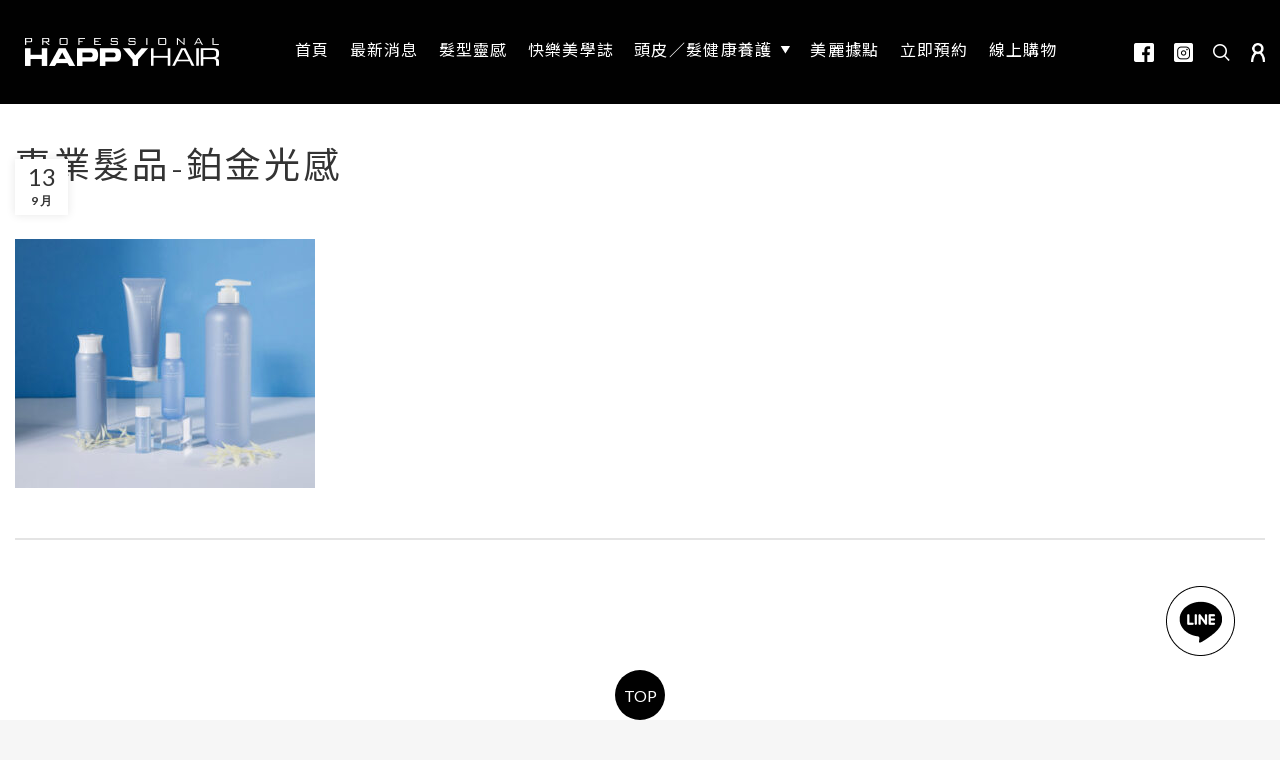

--- FILE ---
content_type: text/html; charset=UTF-8
request_url: https://web-staging.happyhair.com.tw/home/attachment/%E5%B0%88%E6%A5%AD%E9%AB%AE%E5%93%81-%E9%89%91%E9%87%91%E5%85%89%E6%84%9F/
body_size: 78285
content:
<!DOCTYPE html>
<html lang="zh-TW"
	prefix="og: https://ogp.me/ns#" >
<head>
	<meta charset="UTF-8">
	<link rel="profile" href="https://gmpg.org/xfn/11">
	<link rel="pingback" href="https://web-staging.happyhair.com.tw/xmlrpc.php">
    <link href="https://fonts.googleapis.com/css?family=Noto+Sans+TC&display=swap" rel="stylesheet"/>
    <link href="https://fonts.googleapis.com/css?family=Abhaya+Libre&display=swap" rel="stylesheet"/>
			<script>window.MSInputMethodContext && document.documentMode && document.write('<script src="https://web-staging.happyhair.com.tw/wp-content/themes/woodmart/js/libs/ie11CustomProperties.min.js"><\/script>');</script>
		<title>專業髮品-鉑金光感 &#8211; HAPPYHAIR</title>
<meta name='robots' content='noindex, nofollow' />
<link rel='dns-prefetch' href='//static.addtoany.com' />
<link rel='dns-prefetch' href='//use.fontawesome.com' />
<link rel='dns-prefetch' href='//fonts.googleapis.com' />
<link rel="alternate" type="application/rss+xml" title="訂閱《HAPPYHAIR》&raquo; 資訊提供" href="https://web-staging.happyhair.com.tw/feed/" />
<link rel="alternate" type="application/rss+xml" title="訂閱《HAPPYHAIR》&raquo; 留言的資訊提供" href="https://web-staging.happyhair.com.tw/comments/feed/" />
<link rel='stylesheet' id='wp-block-library-css' href='https://web-staging.happyhair.com.tw/wp-includes/css/dist/block-library/style.min.css?ver=6.3' type='text/css' media='all' />
<style id='safe-svg-svg-icon-style-inline-css' type='text/css'>
.safe-svg-cover .safe-svg-inside{display:inline-block;max-width:100%}.safe-svg-cover svg{height:100%;max-height:100%;max-width:100%;width:100%}

</style>
<link rel='stylesheet' id='wc-blocks-vendors-style-css' href='https://web-staging.happyhair.com.tw/wp-content/plugins/woocommerce/packages/woocommerce-blocks/build/wc-blocks-vendors-style.css?ver=9.4.4' type='text/css' media='all' />
<link rel='stylesheet' id='wc-blocks-style-css' href='https://web-staging.happyhair.com.tw/wp-content/plugins/woocommerce/packages/woocommerce-blocks/build/wc-blocks-style.css?ver=9.4.4' type='text/css' media='all' />
<style id='classic-theme-styles-inline-css' type='text/css'>
/*! This file is auto-generated */
.wp-block-button__link{color:#fff;background-color:#32373c;border-radius:9999px;box-shadow:none;text-decoration:none;padding:calc(.667em + 2px) calc(1.333em + 2px);font-size:1.125em}.wp-block-file__button{background:#32373c;color:#fff;text-decoration:none}
</style>
<style id='global-styles-inline-css' type='text/css'>
body{--wp--preset--color--black: #000000;--wp--preset--color--cyan-bluish-gray: #abb8c3;--wp--preset--color--white: #ffffff;--wp--preset--color--pale-pink: #f78da7;--wp--preset--color--vivid-red: #cf2e2e;--wp--preset--color--luminous-vivid-orange: #ff6900;--wp--preset--color--luminous-vivid-amber: #fcb900;--wp--preset--color--light-green-cyan: #7bdcb5;--wp--preset--color--vivid-green-cyan: #00d084;--wp--preset--color--pale-cyan-blue: #8ed1fc;--wp--preset--color--vivid-cyan-blue: #0693e3;--wp--preset--color--vivid-purple: #9b51e0;--wp--preset--gradient--vivid-cyan-blue-to-vivid-purple: linear-gradient(135deg,rgba(6,147,227,1) 0%,rgb(155,81,224) 100%);--wp--preset--gradient--light-green-cyan-to-vivid-green-cyan: linear-gradient(135deg,rgb(122,220,180) 0%,rgb(0,208,130) 100%);--wp--preset--gradient--luminous-vivid-amber-to-luminous-vivid-orange: linear-gradient(135deg,rgba(252,185,0,1) 0%,rgba(255,105,0,1) 100%);--wp--preset--gradient--luminous-vivid-orange-to-vivid-red: linear-gradient(135deg,rgba(255,105,0,1) 0%,rgb(207,46,46) 100%);--wp--preset--gradient--very-light-gray-to-cyan-bluish-gray: linear-gradient(135deg,rgb(238,238,238) 0%,rgb(169,184,195) 100%);--wp--preset--gradient--cool-to-warm-spectrum: linear-gradient(135deg,rgb(74,234,220) 0%,rgb(151,120,209) 20%,rgb(207,42,186) 40%,rgb(238,44,130) 60%,rgb(251,105,98) 80%,rgb(254,248,76) 100%);--wp--preset--gradient--blush-light-purple: linear-gradient(135deg,rgb(255,206,236) 0%,rgb(152,150,240) 100%);--wp--preset--gradient--blush-bordeaux: linear-gradient(135deg,rgb(254,205,165) 0%,rgb(254,45,45) 50%,rgb(107,0,62) 100%);--wp--preset--gradient--luminous-dusk: linear-gradient(135deg,rgb(255,203,112) 0%,rgb(199,81,192) 50%,rgb(65,88,208) 100%);--wp--preset--gradient--pale-ocean: linear-gradient(135deg,rgb(255,245,203) 0%,rgb(182,227,212) 50%,rgb(51,167,181) 100%);--wp--preset--gradient--electric-grass: linear-gradient(135deg,rgb(202,248,128) 0%,rgb(113,206,126) 100%);--wp--preset--gradient--midnight: linear-gradient(135deg,rgb(2,3,129) 0%,rgb(40,116,252) 100%);--wp--preset--font-size--small: 13px;--wp--preset--font-size--medium: 20px;--wp--preset--font-size--large: 36px;--wp--preset--font-size--x-large: 42px;--wp--preset--spacing--20: 0.44rem;--wp--preset--spacing--30: 0.67rem;--wp--preset--spacing--40: 1rem;--wp--preset--spacing--50: 1.5rem;--wp--preset--spacing--60: 2.25rem;--wp--preset--spacing--70: 3.38rem;--wp--preset--spacing--80: 5.06rem;--wp--preset--shadow--natural: 6px 6px 9px rgba(0, 0, 0, 0.2);--wp--preset--shadow--deep: 12px 12px 50px rgba(0, 0, 0, 0.4);--wp--preset--shadow--sharp: 6px 6px 0px rgba(0, 0, 0, 0.2);--wp--preset--shadow--outlined: 6px 6px 0px -3px rgba(255, 255, 255, 1), 6px 6px rgba(0, 0, 0, 1);--wp--preset--shadow--crisp: 6px 6px 0px rgba(0, 0, 0, 1);}:where(.is-layout-flex){gap: 0.5em;}:where(.is-layout-grid){gap: 0.5em;}body .is-layout-flow > .alignleft{float: left;margin-inline-start: 0;margin-inline-end: 2em;}body .is-layout-flow > .alignright{float: right;margin-inline-start: 2em;margin-inline-end: 0;}body .is-layout-flow > .aligncenter{margin-left: auto !important;margin-right: auto !important;}body .is-layout-constrained > .alignleft{float: left;margin-inline-start: 0;margin-inline-end: 2em;}body .is-layout-constrained > .alignright{float: right;margin-inline-start: 2em;margin-inline-end: 0;}body .is-layout-constrained > .aligncenter{margin-left: auto !important;margin-right: auto !important;}body .is-layout-constrained > :where(:not(.alignleft):not(.alignright):not(.alignfull)){max-width: var(--wp--style--global--content-size);margin-left: auto !important;margin-right: auto !important;}body .is-layout-constrained > .alignwide{max-width: var(--wp--style--global--wide-size);}body .is-layout-flex{display: flex;}body .is-layout-flex{flex-wrap: wrap;align-items: center;}body .is-layout-flex > *{margin: 0;}body .is-layout-grid{display: grid;}body .is-layout-grid > *{margin: 0;}:where(.wp-block-columns.is-layout-flex){gap: 2em;}:where(.wp-block-columns.is-layout-grid){gap: 2em;}:where(.wp-block-post-template.is-layout-flex){gap: 1.25em;}:where(.wp-block-post-template.is-layout-grid){gap: 1.25em;}.has-black-color{color: var(--wp--preset--color--black) !important;}.has-cyan-bluish-gray-color{color: var(--wp--preset--color--cyan-bluish-gray) !important;}.has-white-color{color: var(--wp--preset--color--white) !important;}.has-pale-pink-color{color: var(--wp--preset--color--pale-pink) !important;}.has-vivid-red-color{color: var(--wp--preset--color--vivid-red) !important;}.has-luminous-vivid-orange-color{color: var(--wp--preset--color--luminous-vivid-orange) !important;}.has-luminous-vivid-amber-color{color: var(--wp--preset--color--luminous-vivid-amber) !important;}.has-light-green-cyan-color{color: var(--wp--preset--color--light-green-cyan) !important;}.has-vivid-green-cyan-color{color: var(--wp--preset--color--vivid-green-cyan) !important;}.has-pale-cyan-blue-color{color: var(--wp--preset--color--pale-cyan-blue) !important;}.has-vivid-cyan-blue-color{color: var(--wp--preset--color--vivid-cyan-blue) !important;}.has-vivid-purple-color{color: var(--wp--preset--color--vivid-purple) !important;}.has-black-background-color{background-color: var(--wp--preset--color--black) !important;}.has-cyan-bluish-gray-background-color{background-color: var(--wp--preset--color--cyan-bluish-gray) !important;}.has-white-background-color{background-color: var(--wp--preset--color--white) !important;}.has-pale-pink-background-color{background-color: var(--wp--preset--color--pale-pink) !important;}.has-vivid-red-background-color{background-color: var(--wp--preset--color--vivid-red) !important;}.has-luminous-vivid-orange-background-color{background-color: var(--wp--preset--color--luminous-vivid-orange) !important;}.has-luminous-vivid-amber-background-color{background-color: var(--wp--preset--color--luminous-vivid-amber) !important;}.has-light-green-cyan-background-color{background-color: var(--wp--preset--color--light-green-cyan) !important;}.has-vivid-green-cyan-background-color{background-color: var(--wp--preset--color--vivid-green-cyan) !important;}.has-pale-cyan-blue-background-color{background-color: var(--wp--preset--color--pale-cyan-blue) !important;}.has-vivid-cyan-blue-background-color{background-color: var(--wp--preset--color--vivid-cyan-blue) !important;}.has-vivid-purple-background-color{background-color: var(--wp--preset--color--vivid-purple) !important;}.has-black-border-color{border-color: var(--wp--preset--color--black) !important;}.has-cyan-bluish-gray-border-color{border-color: var(--wp--preset--color--cyan-bluish-gray) !important;}.has-white-border-color{border-color: var(--wp--preset--color--white) !important;}.has-pale-pink-border-color{border-color: var(--wp--preset--color--pale-pink) !important;}.has-vivid-red-border-color{border-color: var(--wp--preset--color--vivid-red) !important;}.has-luminous-vivid-orange-border-color{border-color: var(--wp--preset--color--luminous-vivid-orange) !important;}.has-luminous-vivid-amber-border-color{border-color: var(--wp--preset--color--luminous-vivid-amber) !important;}.has-light-green-cyan-border-color{border-color: var(--wp--preset--color--light-green-cyan) !important;}.has-vivid-green-cyan-border-color{border-color: var(--wp--preset--color--vivid-green-cyan) !important;}.has-pale-cyan-blue-border-color{border-color: var(--wp--preset--color--pale-cyan-blue) !important;}.has-vivid-cyan-blue-border-color{border-color: var(--wp--preset--color--vivid-cyan-blue) !important;}.has-vivid-purple-border-color{border-color: var(--wp--preset--color--vivid-purple) !important;}.has-vivid-cyan-blue-to-vivid-purple-gradient-background{background: var(--wp--preset--gradient--vivid-cyan-blue-to-vivid-purple) !important;}.has-light-green-cyan-to-vivid-green-cyan-gradient-background{background: var(--wp--preset--gradient--light-green-cyan-to-vivid-green-cyan) !important;}.has-luminous-vivid-amber-to-luminous-vivid-orange-gradient-background{background: var(--wp--preset--gradient--luminous-vivid-amber-to-luminous-vivid-orange) !important;}.has-luminous-vivid-orange-to-vivid-red-gradient-background{background: var(--wp--preset--gradient--luminous-vivid-orange-to-vivid-red) !important;}.has-very-light-gray-to-cyan-bluish-gray-gradient-background{background: var(--wp--preset--gradient--very-light-gray-to-cyan-bluish-gray) !important;}.has-cool-to-warm-spectrum-gradient-background{background: var(--wp--preset--gradient--cool-to-warm-spectrum) !important;}.has-blush-light-purple-gradient-background{background: var(--wp--preset--gradient--blush-light-purple) !important;}.has-blush-bordeaux-gradient-background{background: var(--wp--preset--gradient--blush-bordeaux) !important;}.has-luminous-dusk-gradient-background{background: var(--wp--preset--gradient--luminous-dusk) !important;}.has-pale-ocean-gradient-background{background: var(--wp--preset--gradient--pale-ocean) !important;}.has-electric-grass-gradient-background{background: var(--wp--preset--gradient--electric-grass) !important;}.has-midnight-gradient-background{background: var(--wp--preset--gradient--midnight) !important;}.has-small-font-size{font-size: var(--wp--preset--font-size--small) !important;}.has-medium-font-size{font-size: var(--wp--preset--font-size--medium) !important;}.has-large-font-size{font-size: var(--wp--preset--font-size--large) !important;}.has-x-large-font-size{font-size: var(--wp--preset--font-size--x-large) !important;}
.wp-block-navigation a:where(:not(.wp-element-button)){color: inherit;}
:where(.wp-block-post-template.is-layout-flex){gap: 1.25em;}:where(.wp-block-post-template.is-layout-grid){gap: 1.25em;}
:where(.wp-block-columns.is-layout-flex){gap: 2em;}:where(.wp-block-columns.is-layout-grid){gap: 2em;}
.wp-block-pullquote{font-size: 1.5em;line-height: 1.6;}
</style>
<style id='woocommerce-inline-inline-css' type='text/css'>
.woocommerce form .form-row .required { visibility: visible; }
</style>
<link rel='stylesheet' id='ez-toc-css' href='https://web-staging.happyhair.com.tw/wp-content/plugins/easy-table-of-contents/assets/css/screen.min.css?ver=2.0.50' type='text/css' media='all' />
<style id='ez-toc-inline-css' type='text/css'>
div#ez-toc-container p.ez-toc-title {font-size: 120%;}div#ez-toc-container p.ez-toc-title {font-weight: 500;}div#ez-toc-container ul li {font-size: 95%;}div#ez-toc-container nav ul ul li ul li {font-size: 90%!important;}div#ez-toc-container {background: #fff;border: 1px solid #ddd;}div#ez-toc-container p.ez-toc-title {color: #000000;}div#ez-toc-container ul.ez-toc-list a {color: #428bca;}div#ez-toc-container ul.ez-toc-list a:hover {color: #2a6496;}div#ez-toc-container ul.ez-toc-list a:visited {color: #428bca;}
.ez-toc-container-direction {direction: ltr;}.ez-toc-counter ul{counter-reset: item ;}.ez-toc-counter nav ul li a::before {content: counters(item, ".", decimal) ". ";display: inline-block;counter-increment: item;flex-grow: 0;flex-shrink: 0;margin-right: .2em; float: left;}.ez-toc-widget-direction {direction: ltr;}.ez-toc-widget-container ul{counter-reset: item ;}.ez-toc-widget-container nav ul li a::before {content: counters(item, ".", decimal) ". ";display: inline-block;counter-increment: item;flex-grow: 0;flex-shrink: 0;margin-right: .2em; float: left;}
</style>
<link rel='stylesheet' id='font-awesome-official-css' href='https://use.fontawesome.com/releases/v6.4.0/css/all.css' type='text/css' media='all' integrity="sha384-iw3OoTErCYJJB9mCa8LNS2hbsQ7M3C0EpIsO/H5+EGAkPGc6rk+V8i04oW/K5xq0" crossorigin="anonymous" />
<link rel='stylesheet' id='addtoany-css' href='https://web-staging.happyhair.com.tw/wp-content/plugins/add-to-any/addtoany.min.css?ver=1.16' type='text/css' media='all' />
<link rel='stylesheet' id='js_composer_front-css' href='https://web-staging.happyhair.com.tw/wp-content/plugins/js_composer/assets/css/js_composer.min.css?ver=6.10.0' type='text/css' media='all' />
<link rel='stylesheet' id='bootstrap-css' href='https://web-staging.happyhair.com.tw/wp-content/themes/woodmart/css/bootstrap-light.min.css?ver=7.0.4' type='text/css' media='all' />
<link rel='stylesheet' id='woodmart-style-css' href='https://web-staging.happyhair.com.tw/wp-content/themes/woodmart/css/parts/base.min.css?ver=7.0.4' type='text/css' media='all' />
<link rel='stylesheet' id='wd-widget-nav-css' href='https://web-staging.happyhair.com.tw/wp-content/themes/woodmart/css/parts/widget-nav.min.css?ver=7.0.4' type='text/css' media='all' />
<link rel='stylesheet' id='wd-wp-gutenberg-css' href='https://web-staging.happyhair.com.tw/wp-content/themes/woodmart/css/parts/wp-gutenberg.min.css?ver=7.0.4' type='text/css' media='all' />
<link rel='stylesheet' id='wd-mc4wp-css' href='https://web-staging.happyhair.com.tw/wp-content/themes/woodmart/css/parts/int-mc4wp.min.css?ver=7.0.4' type='text/css' media='all' />
<link rel='stylesheet' id='wd-base-deprecated-css' href='https://web-staging.happyhair.com.tw/wp-content/themes/woodmart/css/parts/base-deprecated.min.css?ver=7.0.4' type='text/css' media='all' />
<link rel='stylesheet' id='wd-wpbakery-base-css' href='https://web-staging.happyhair.com.tw/wp-content/themes/woodmart/css/parts/int-wpb-base.min.css?ver=7.0.4' type='text/css' media='all' />
<link rel='stylesheet' id='wd-wpbakery-base-deprecated-css' href='https://web-staging.happyhair.com.tw/wp-content/themes/woodmart/css/parts/int-wpb-base-deprecated.min.css?ver=7.0.4' type='text/css' media='all' />
<link rel='stylesheet' id='wd-woocommerce-base-css' href='https://web-staging.happyhair.com.tw/wp-content/themes/woodmart/css/parts/woocommerce-base.min.css?ver=7.0.4' type='text/css' media='all' />
<link rel='stylesheet' id='wd-mod-star-rating-css' href='https://web-staging.happyhair.com.tw/wp-content/themes/woodmart/css/parts/mod-star-rating.min.css?ver=7.0.4' type='text/css' media='all' />
<link rel='stylesheet' id='wd-woo-el-track-order-css' href='https://web-staging.happyhair.com.tw/wp-content/themes/woodmart/css/parts/woo-el-track-order.min.css?ver=7.0.4' type='text/css' media='all' />
<link rel='stylesheet' id='wd-woo-gutenberg-css' href='https://web-staging.happyhair.com.tw/wp-content/themes/woodmart/css/parts/woo-gutenberg.min.css?ver=7.0.4' type='text/css' media='all' />
<link rel='stylesheet' id='wd-header-base-css' href='https://web-staging.happyhair.com.tw/wp-content/themes/woodmart/css/parts/header-base.min.css?ver=7.0.4' type='text/css' media='all' />
<link rel='stylesheet' id='wd-mod-tools-css' href='https://web-staging.happyhair.com.tw/wp-content/themes/woodmart/css/parts/mod-tools.min.css?ver=7.0.4' type='text/css' media='all' />
<link rel='stylesheet' id='wd-header-elements-base-css' href='https://web-staging.happyhair.com.tw/wp-content/themes/woodmart/css/parts/header-el-base.min.css?ver=7.0.4' type='text/css' media='all' />
<link rel='stylesheet' id='wd-header-search-css' href='https://web-staging.happyhair.com.tw/wp-content/themes/woodmart/css/parts/header-el-search.min.css?ver=7.0.4' type='text/css' media='all' />
<link rel='stylesheet' id='wd-page-navigation-css' href='https://web-staging.happyhair.com.tw/wp-content/themes/woodmart/css/parts/mod-page-navigation.min.css?ver=7.0.4' type='text/css' media='all' />
<link rel='stylesheet' id='wd-blog-base-css' href='https://web-staging.happyhair.com.tw/wp-content/themes/woodmart/css/parts/blog-base.min.css?ver=7.0.4' type='text/css' media='all' />
<link rel='stylesheet' id='wd-blog-loop-base-old-css' href='https://web-staging.happyhair.com.tw/wp-content/themes/woodmart/css/parts/blog-loop-base-old.min.css?ver=7.0.4' type='text/css' media='all' />
<link rel='stylesheet' id='wd-blog-loop-design-small-img-chess-css' href='https://web-staging.happyhair.com.tw/wp-content/themes/woodmart/css/parts/blog-loop-design-smallimg-chess.min.css?ver=7.0.4' type='text/css' media='all' />
<link rel='stylesheet' id='wd-owl-carousel-css' href='https://web-staging.happyhair.com.tw/wp-content/themes/woodmart/css/parts/lib-owl-carousel.min.css?ver=7.0.4' type='text/css' media='all' />
<link rel='stylesheet' id='wd-mod-comments-css' href='https://web-staging.happyhair.com.tw/wp-content/themes/woodmart/css/parts/mod-comments.min.css?ver=7.0.4' type='text/css' media='all' />
<link rel='stylesheet' id='wd-widget-collapse-css' href='https://web-staging.happyhair.com.tw/wp-content/themes/woodmart/css/parts/opt-widget-collapse.min.css?ver=7.0.4' type='text/css' media='all' />
<link rel='stylesheet' id='wd-footer-base-css' href='https://web-staging.happyhair.com.tw/wp-content/themes/woodmart/css/parts/footer-base.min.css?ver=7.0.4' type='text/css' media='all' />
<link rel='stylesheet' id='wd-wd-search-results-css' href='https://web-staging.happyhair.com.tw/wp-content/themes/woodmart/css/parts/wd-search-results.min.css?ver=7.0.4' type='text/css' media='all' />
<link rel='stylesheet' id='wd-header-search-fullscreen-css' href='https://web-staging.happyhair.com.tw/wp-content/themes/woodmart/css/parts/header-el-search-fullscreen-general.min.css?ver=7.0.4' type='text/css' media='all' />
<link rel='stylesheet' id='wd-header-search-fullscreen-1-css' href='https://web-staging.happyhair.com.tw/wp-content/themes/woodmart/css/parts/header-el-search-fullscreen-1.min.css?ver=7.0.4' type='text/css' media='all' />
<link rel='stylesheet' id='wd-wd-search-form-css' href='https://web-staging.happyhair.com.tw/wp-content/themes/woodmart/css/parts/wd-search-form.min.css?ver=7.0.4' type='text/css' media='all' />
<link rel='stylesheet' id='wd-bottom-toolbar-css' href='https://web-staging.happyhair.com.tw/wp-content/themes/woodmart/css/parts/opt-bottom-toolbar.min.css?ver=7.0.4' type='text/css' media='all' />
<link rel='stylesheet' id='xts-style-theme_settings_default-css' href='https://web-staging.happyhair.com.tw/wp-content/uploads/2023/11/xts-theme_settings_default-1700792073.css?ver=7.0.4' type='text/css' media='all' />
<link rel='stylesheet' id='xts-google-fonts-css' href='https://fonts.googleapis.com/css?family=Lato%3A400%2C700%7CPoppins%3A400%2C600%2C500&#038;ver=7.0.4' type='text/css' media='all' />
<link rel='stylesheet' id='sgi_hp_style-css' href='https://web-staging.happyhair.com.tw/wp-content/plugins/sgi-custom-hp/assets/css/frontend.css?ver=1768688680' type='text/css' media='all' />
<link rel='stylesheet' id='font-awesome-official-v4shim-css' href='https://use.fontawesome.com/releases/v6.4.0/css/v4-shims.css' type='text/css' media='all' integrity="sha384-TjXU13dTMPo+5ZlOUI1IGXvpmajjoetPqbUJqTx+uZ1bGwylKHNEItuVe/mg/H6l" crossorigin="anonymous" />
<script id="addtoany-core-js-before" type="text/javascript">
window.a2a_config=window.a2a_config||{};a2a_config.callbacks=[];a2a_config.overlays=[];a2a_config.templates={};a2a_localize = {
	Share: "Share",
	Save: "Save",
	Subscribe: "Subscribe",
	Email: "Email",
	Bookmark: "Bookmark",
	ShowAll: "Show all",
	ShowLess: "Show less",
	FindServices: "Find service(s)",
	FindAnyServiceToAddTo: "Instantly find any service to add to",
	PoweredBy: "Powered by",
	ShareViaEmail: "Share via email",
	SubscribeViaEmail: "Subscribe via email",
	BookmarkInYourBrowser: "Bookmark in your browser",
	BookmarkInstructions: "Press Ctrl+D or \u2318+D to bookmark this page",
	AddToYourFavorites: "Add to your favorites",
	SendFromWebOrProgram: "Send from any email address or email program",
	EmailProgram: "Email program",
	More: "More&#8230;",
	ThanksForSharing: "Thanks for sharing!",
	ThanksForFollowing: "Thanks for following!"
};
</script>
<script type='text/javascript' async src='https://static.addtoany.com/menu/page.js' id='addtoany-core-js'></script>
<script type='text/javascript' src='https://web-staging.happyhair.com.tw/wp-includes/js/jquery/jquery.min.js?ver=3.7.0' id='jquery-core-js'></script>
<script type='text/javascript' src='https://web-staging.happyhair.com.tw/wp-includes/js/jquery/jquery-migrate.min.js?ver=3.4.1' id='jquery-migrate-js'></script>
<script type='text/javascript' async src='https://web-staging.happyhair.com.tw/wp-content/plugins/add-to-any/addtoany.min.js?ver=1.1' id='addtoany-jquery-js'></script>
<script type='text/javascript' src='https://web-staging.happyhair.com.tw/wp-content/plugins/woocommerce/assets/js/jquery-blockui/jquery.blockUI.min.js?ver=2.7.0-wc.7.4.1' id='jquery-blockui-js'></script>
<script type='text/javascript' id='wc-add-to-cart-js-extra'>
/* <![CDATA[ */
var wc_add_to_cart_params = {"ajax_url":"\/wp-admin\/admin-ajax.php","wc_ajax_url":"\/?wc-ajax=%%endpoint%%","i18n_view_cart":"\u67e5\u770b\u8cfc\u7269\u8eca","cart_url":"https:\/\/web-staging.happyhair.com.tw","is_cart":"","cart_redirect_after_add":"no"};
/* ]]> */
</script>
<script type='text/javascript' src='https://web-staging.happyhair.com.tw/wp-content/plugins/woocommerce/assets/js/frontend/add-to-cart.min.js?ver=7.4.1' id='wc-add-to-cart-js'></script>
<script id="ez-toc-scroll-scriptjs-js-after" type="text/javascript">
jQuery(document).ready(function(){document.querySelectorAll(".ez-toc-section").forEach(t=>{t.setAttribute("ez-toc-data-id","#"+decodeURI(t.getAttribute("id")))}),jQuery("a.ez-toc-link").click(function(){let t=jQuery(this).attr("href"),e=jQuery("#wpadminbar"),i=0;70>30&&(i=70),e.length&&(i+=e.height()),jQuery('[ez-toc-data-id="'+decodeURI(t)+'"]').length>0&&(i=jQuery('[ez-toc-data-id="'+decodeURI(t)+'"]').offset().top-i),jQuery("html, body").animate({scrollTop:i},500)})});
</script>
<script type='text/javascript' src='https://web-staging.happyhair.com.tw/wp-content/plugins/js_composer/assets/js/vendors/woocommerce-add-to-cart.js?ver=6.10.0' id='vc_woocommerce-add-to-cart-js-js'></script>
<script type='text/javascript' src='https://web-staging.happyhair.com.tw/wp-content/themes/woodmart/js/libs/device.min.js?ver=7.0.4' id='wd-device-library-js'></script>
<script type='text/javascript' src='https://web-staging.happyhair.com.tw/wp-content/plugins/sgi-custom-hp/assets/js/script.js?ver=1768688680' id='sgi_hp_script-js'></script>
<link rel="https://api.w.org/" href="https://web-staging.happyhair.com.tw/wp-json/" /><link rel="alternate" type="application/json" href="https://web-staging.happyhair.com.tw/wp-json/wp/v2/media/888" /><link rel="EditURI" type="application/rsd+xml" title="RSD" href="https://web-staging.happyhair.com.tw/xmlrpc.php?rsd" />
<meta name="generator" content="WordPress 6.3" />
<meta name="generator" content="WooCommerce 7.4.1" />
<link rel='shortlink' href='https://web-staging.happyhair.com.tw/?p=888' />
<link rel="alternate" type="application/json+oembed" href="https://web-staging.happyhair.com.tw/wp-json/oembed/1.0/embed?url=https%3A%2F%2Fweb-staging.happyhair.com.tw%2Fhome%2Fattachment%2F%25e5%25b0%2588%25e6%25a5%25ad%25e9%25ab%25ae%25e5%2593%2581-%25e9%2589%2591%25e9%2587%2591%25e5%2585%2589%25e6%2584%259f%2F" />
<link rel="alternate" type="text/xml+oembed" href="https://web-staging.happyhair.com.tw/wp-json/oembed/1.0/embed?url=https%3A%2F%2Fweb-staging.happyhair.com.tw%2Fhome%2Fattachment%2F%25e5%25b0%2588%25e6%25a5%25ad%25e9%25ab%25ae%25e5%2593%2581-%25e9%2589%2591%25e9%2587%2591%25e5%2585%2589%25e6%2584%259f%2F&#038;format=xml" />
    <style>
        .hp-like {
            position: relative;
        }
        .hp-like .icon-wrapper{
            position: absolute;
            top: 0;
            bottom: 0;
            left: 0;
            right: 0;
            display: flex;
            align-items: center;
            justify-content: center;
        }
        .hp-like .icon-wrapper>i{
            position: relative!important;
        }
        .hp-like .blog-link.liked{
            background: #000;
            color: #fff;
        }
        .hp-like i[class*="fa-"] {
            position: absolute;
            top: 0;
            right: 0;
        }
        .hp-like i.fa-solid.fa-spinner{
            animation: rotation 2s infinite linear;
        }
        
        #haircut-infos .hp-like,
        #designer-infos .hp-like,
        #therapy-infos .hp-like{
            margin-top: -2.3rem;
        }
        
        @media (max-width: 767px){
            #haircut-infos .hp-like,
            #designer-infos .hp-like{
                margin-top: -1.8rem;
            }
            #therapy-infos .hp-like {
                margin-top: 0;
            }
        }
        
        @keyframes rotation {
          from {
            transform: rotate(0deg);
          }
          to {
            transform: rotate(359deg);
          }
        }
    </style>
            <script type="text/javascript">
            document.addEventListener("DOMContentLoaded", () => {
                var child = document.querySelectorAll("ul#menu-main-menu>li>.sub-menu-dropdown>.container>ul.wd-sub-menu>li.item-level-1");
                for (let i = 0; i < child.length; i++) {
                		var parent = child[i].parentNode;
                		var index = Array.prototype.indexOf.call(parent.children, child[i]);
                		var topvalue = index*-100;
                		var childul = child[i].querySelector('ul.wd-dropdown');
                	    if (childul === undefined || childul === null) {
                	        continue;
                	    }else{
                	        childul.style.setProperty("top", "calc("+topvalue+"% - 12px");
                	    }
                }
            });
        </script>
        <style>
            .wd-dropdown-menu.wd-design-default {
                padding: 12px 0!important;
            }
            .wd-sub-menu li {
                padding: 0 20px;
            }
            .wd-dropdown-menu.wd-design-default .wd-dropdown{
                margin: 0!important;
                padding-left: 0;
                padding-right: 0;
            }
            body.single-product .price, body.single-product .single_variation_wrap, body.single-product table.variations th.label.cell, body.single-product table.variations input[type="radio"], body.single-product table.variations label:after, body.single-product table.variations .wd-reset-var{
                display: none!important;
                pointer-events: none!important;
            }
            table.variations td.value.cell {
                display: flex;
            }
            table.variations td.value.cell label {
                width: 100%;
                box-shadow: unset;
                font-size: 16px;
                background-color: #fff;
                color:  var(--hp-dark-color) ;
                border: 1px solid  var(--hp-main-color) ;
                display: block;
                position: relative;
                overflow: hidden;
                transition: .2s;
                z-index: 1;
                padding: 10px;
            		cursor: pointer;
            }
            table.variations td.value.cell label:hover{
            		background: var(--hp-dark-color) ;
            		color: #fff;
            }
            table.variations td.value.cell .variations_btn {
                margin: 0 20px 0 0;
            }
            table.variations td.value.cell .variations_btn:last-child {
                margin: 0;
            }
            .wd-sub-menu li:hover {
                background: #010101;
            }
            header .menu .wd-sub-menu li:hover>a {
                color: #fff!important;
            }
            header .sub-menu .menu-item-has-children:hover>a:after{ 
                background-color: #fff;
            }
        </style>
    					<meta name="viewport" content="width=device-width, initial-scale=1.0, maximum-scale=1.0, user-scalable=no">
										<noscript><style>.woocommerce-product-gallery{ opacity: 1 !important; }</style></noscript>
	<meta name="generator" content="Powered by WPBakery Page Builder - drag and drop page builder for WordPress."/>
<style>
		
		</style><noscript><style> .wpb_animate_when_almost_visible { opacity: 1; }</style></noscript>			<style id="wd-style-default_header-css" data-type="wd-style-default_header">
				
.whb-sticked .whb-general-header .wd-dropdown {
	margin-top: 10px;
}

.whb-sticked .whb-general-header .wd-dropdown:after {
	height: 20px;
}



@media (min-width: 1025px) {
	
		.whb-general-header-inner {
		height: 104px;
		max-height: 104px;
	}

		.whb-sticked .whb-general-header-inner {
		height: 60px;
		max-height: 60px;
	}
		
	
	
	}

@media (max-width: 1024px) {
	
		.whb-general-header-inner {
		height: 60px;
		max-height: 60px;
	}
	
	
	
	}
		
.whb-general-header {
	background-color: rgba(1, 1, 1, 1);border-bottom-width: 0px;border-bottom-style: solid;
}
			</style>
				</head>

<body class="attachment attachment-template-default single single-attachment postid-888 attachmentid-888 attachment-jpeg theme-woodmart woocommerce-no-js wrapper-custom  form-style-square  form-border-width-2 categories-accordion-on offcanvas-sidebar-mobile offcanvas-sidebar-tablet sticky-toolbar-on wpb-js-composer js-comp-ver-6.10.0 vc_responsive">
			<script type="text/javascript" id="wd-flicker-fix">// Flicker fix.</script>	
	
	<div class="website-wrapper">
									<header class="whb-header whb-default_header whb-sticky-shadow whb-scroll-stick whb-sticky-real">
					<div class="whb-main-header">
	
<div class="whb-row whb-general-header whb-sticky-row whb-with-bg whb-without-border whb-color-dark whb-flex-flex-middle">
	<div class="container">
		<div class="whb-flex-row whb-general-header-inner">
			<div class="whb-column whb-col-left whb-visible-lg">
	<div class="site-logo">
	<a href="https://web-staging.happyhair.com.tw/" class="wd-logo wd-main-logo woodmart-logo woodmart-main-logo" rel="home">
		<img src="https://web-staging.happyhair.com.tw/wp-content/uploads/2023/02/logo.png" alt="HAPPYHAIR" style="max-width: 194px;" />	</a>
	</div>
</div>
<div class="whb-column whb-col-center whb-visible-lg">
	<div class="wd-header-nav wd-header-main-nav text-center wd-design-1 navigation-style-default" role="navigation" aria-label="Main navigation">
	<ul id="menu-main-menu" class="menu wd-nav wd-nav-main wd-style-default wd-gap-s"><li id="menu-item-18" class="menu-item menu-item-type-post_type menu-item-object-page menu-item-home menu-item-18 item-level-0 menu-item-design-default menu-simple-dropdown wd-event-hover" ><a href="https://web-staging.happyhair.com.tw/" class="woodmart-nav-link"><span class="nav-link-text">首頁</span></a></li>
<li id="menu-item-470" class="menu-item menu-item-type-post_type menu-item-object-page menu-item-470 item-level-0 menu-item-design-default menu-simple-dropdown wd-event-hover" ><a href="https://web-staging.happyhair.com.tw/news-page/" class="woodmart-nav-link"><span class="nav-link-text">最新消息</span></a></li>
<li id="menu-item-349" class="menu-item menu-item-type-post_type menu-item-object-page menu-item-349 item-level-0 menu-item-design-default menu-simple-dropdown wd-event-hover" ><a href="https://web-staging.happyhair.com.tw/hair-ideas/" class="woodmart-nav-link"><span class="nav-link-text">髮型靈感</span></a></li>
<li id="menu-item-469" class="menu-item menu-item-type-post_type menu-item-object-page current_page_parent menu-item-469 item-level-0 menu-item-design-default menu-simple-dropdown wd-event-hover" ><a href="https://web-staging.happyhair.com.tw/blog/" class="woodmart-nav-link"><span class="nav-link-text">快樂美學誌</span></a></li>
<li id="menu-item-372" class="menu-item menu-item-type-custom menu-item-object-custom menu-item-has-children menu-item-372 item-level-0 menu-item-design-default menu-simple-dropdown wd-event-hover" ><a class="woodmart-nav-link"><span class="nav-link-text">頭皮／髮健康養護</span></a><div class="color-scheme-dark wd-design-default wd-dropdown-menu wd-dropdown sub-menu-dropdown"><div class="container">
<ul class="wd-sub-menu sub-menu color-scheme-dark">
	<li id="menu-item-525" class="menu-item menu-item-type-custom menu-item-object-custom menu-item-has-children menu-item-525 item-level-1 wd-event-hover" ><a class="woodmart-nav-link">專業髮品</a>
	<ul class="sub-sub-menu wd-dropdown">
		<li id="menu-item-424" class="menu-item menu-item-type-taxonomy menu-item-object-product_cat menu-item-424 item-level-2 wd-event-hover" ><a href="https://web-staging.happyhair.com.tw/product-category/professional-hair-products/pr/" class="woodmart-nav-link">PR鉑金自有系列</a></li>
		<li id="menu-item-423" class="menu-item menu-item-type-taxonomy menu-item-object-product_cat menu-item-423 item-level-2 wd-event-hover" ><a href="https://web-staging.happyhair.com.tw/product-category/professional-hair-products/real/" class="woodmart-nav-link">REAL</a></li>
		<li id="menu-item-425" class="menu-item menu-item-type-taxonomy menu-item-object-product_cat menu-item-425 item-level-2 wd-event-hover" ><a href="https://web-staging.happyhair.com.tw/product-category/professional-hair-products/emme/" class="woodmart-nav-link">EMMEDICIOTTO</a></li>
		<li id="menu-item-6658" class="menu-item menu-item-type-taxonomy menu-item-object-product_cat menu-item-6658 item-level-2 wd-event-hover" ><a href="https://web-staging.happyhair.com.tw/product-category/professional-hair-products/fig/" class="woodmart-nav-link">FIG</a></li>
	</ul>
</li>
	<li id="menu-item-526" class="menu-item menu-item-type-custom menu-item-object-custom menu-item-has-children menu-item-526 item-level-1 wd-event-hover" ><a class="woodmart-nav-link">頭皮養護</a>
	<ul class="sub-sub-menu wd-dropdown">
		<li id="menu-item-3699" class="menu-item menu-item-type-post_type menu-item-object-therapy menu-item-3699 item-level-2 wd-event-hover" ><a href="https://web-staging.happyhair.com.tw/therapy/ceo%e6%a3%ae%e6%9e%97%e5%be%a9%e6%b4%bb%e8%a8%98%e9%a0%82%e7%b4%9a%e9%a4%8a%e8%ad%b7%e7%99%82%e7%a8%8b/" class="woodmart-nav-link">CEO森林復活記頂級養護療程</a></li>
		<li id="menu-item-3698" class="menu-item menu-item-type-post_type menu-item-object-therapy menu-item-3698 item-level-2 wd-event-hover" ><a href="https://web-staging.happyhair.com.tw/therapy/%e9%9b%99%e6%95%88%e5%a5%87%e8%82%8c%e5%b0%88%e6%a5%ad%e9%a0%ad%e7%9a%ae%e9%a4%8a%e8%ad%b7%e7%99%82%e7%a8%8b/" class="woodmart-nav-link">雙效奇肌專業頭皮養護療程</a></li>
		<li id="menu-item-3135" class="menu-item menu-item-type-post_type menu-item-object-therapy menu-item-3135 item-level-2 wd-event-hover" ><a href="https://web-staging.happyhair.com.tw/therapy/hh%e7%b4%94%e6%b7%a8%e5%b0%88%e5%ae%b6%e8%ad%b7%e7%90%86%e7%99%82%e7%a8%8b/" class="woodmart-nav-link">HH純淨專家護理療程</a></li>
		<li id="menu-item-3697" class="menu-item menu-item-type-post_type menu-item-object-therapy menu-item-3697 item-level-2 wd-event-hover" ><a href="https://web-staging.happyhair.com.tw/therapy/%e9%87%8f%e8%ba%ab%e8%a8%82%e5%81%9a%e7%b2%be%e6%b2%b9%e9%a4%8a%e8%ad%b7%e7%99%82%e7%a8%8b/" class="woodmart-nav-link">量身訂做精油養護療程</a></li>
		<li id="menu-item-5045" class="menu-item menu-item-type-post_type menu-item-object-therapy menu-item-5045 item-level-2 wd-event-hover" ><a href="https://web-staging.happyhair.com.tw/therapy/%e6%b0%a3%e5%ae%9a%e7%a5%9e%e9%96%92%e6%bc%a2%e6%96%b9%e7%89%b9%e8%89%b2%e7%99%82%e7%a8%8b/" class="woodmart-nav-link">氣定神閒漢方特色療程</a></li>
	</ul>
</li>
	<li id="menu-item-487" class="menu-item menu-item-type-custom menu-item-object-custom menu-item-has-children menu-item-487 item-level-1 wd-event-hover" ><a class="woodmart-nav-link">沙龍護髮</a>
	<ul class="sub-sub-menu wd-dropdown">
		<li id="menu-item-933" class="menu-item menu-item-type-post_type menu-item-object-therapy menu-item-933 item-level-2 wd-event-hover" ><a href="https://web-staging.happyhair.com.tw/therapy/%e9%89%91%e9%87%91%e5%85%89%e7%87%a6%e8%ad%b7%e9%ab%ae%e7%99%82%e7%a8%8b/" class="woodmart-nav-link">鉑金光燦護髮療程</a></li>
		<li id="menu-item-934" class="menu-item menu-item-type-post_type menu-item-object-therapy menu-item-934 item-level-2 wd-event-hover" ><a href="https://web-staging.happyhair.com.tw/therapy/%e9%89%91%e9%87%91%e5%85%89%e6%84%9f%e8%ad%b7%e9%ab%ae%e7%99%82%e7%a8%8b/" class="woodmart-nav-link">鉑金光感護髮療程</a></li>
		<li id="menu-item-932" class="menu-item menu-item-type-post_type menu-item-object-therapy menu-item-932 item-level-2 wd-event-hover" ><a href="https://web-staging.happyhair.com.tw/therapy/%e5%b0%8f%e6%99%82%e5%85%89%e9%ab%98%e9%85%b5%e9%9d%92%e6%98%a5%e7%b3%bb%e5%88%97%e8%ad%b7%e9%ab%ae%e7%99%82%e7%a8%8b/" class="woodmart-nav-link">小時光高酵青春系列護髮療程</a></li>
		<li id="menu-item-962" class="menu-item menu-item-type-post_type menu-item-object-therapy menu-item-962 item-level-2 wd-event-hover" ><a href="https://web-staging.happyhair.com.tw/therapy/%e6%99%82%e5%85%89%e5%a5%87%e8%b9%9f%e7%b3%bb%e5%88%97%e8%ad%b7%e9%ab%ae%e7%99%82%e7%a8%8b/" class="woodmart-nav-link">時光奇蹟系列護髮療程</a></li>
		<li id="menu-item-961" class="menu-item menu-item-type-post_type menu-item-object-therapy menu-item-961 item-level-2 wd-event-hover" ><a href="https://web-staging.happyhair.com.tw/therapy/%e6%a4%8d%e9%87%87%e6%b0%a3%e5%a2%8a%e6%9f%94%e8%ad%b7/" class="woodmart-nav-link">植采氣墊柔護</a></li>
		<li id="menu-item-960" class="menu-item menu-item-type-post_type menu-item-object-therapy menu-item-960 item-level-2 wd-event-hover" ><a href="https://web-staging.happyhair.com.tw/therapy/%e6%a4%8d%e8%90%83%e9%a4%8a%e9%ab%ae/" class="woodmart-nav-link">植萃養髮</a></li>
	</ul>
</li>
</ul>
</div>
</div>
</li>
<li id="menu-item-332" class="menu-item menu-item-type-post_type menu-item-object-page menu-item-332 item-level-0 menu-item-design-default menu-simple-dropdown wd-event-hover" ><a href="https://web-staging.happyhair.com.tw/salon-stores/" class="woodmart-nav-link"><span class="nav-link-text">美麗據點</span></a></li>
<li id="menu-item-373" class="menu-item menu-item-type-custom menu-item-object-custom menu-item-373 item-level-0 menu-item-design-default menu-simple-dropdown wd-event-hover" ><a target="_blank" href="https://member.happyhair.com.tw/reservation" class="woodmart-nav-link"><span class="nav-link-text">立即預約</span></a></li>
<li id="menu-item-559" class="menu-item menu-item-type-custom menu-item-object-custom menu-item-559 item-level-0 menu-item-design-default menu-simple-dropdown wd-event-hover" ><a target="_blank" href="https://www.happyrewards.com.tw/" class="woodmart-nav-link"><span class="nav-link-text">線上購物</span></a></li>
</ul></div><!--END MAIN-NAV-->
</div>
<div class="whb-column whb-col-right whb-visible-lg">
	
<div class="wd-header-text set-cont-mb-s reset-last-child  whb-text-element"><div class="header-soical"><a class="socail_item fb" href="https://www.facebook.com/ALLHAPPYHAIR" target="_blank" rel="noopener">fb</a>
<a class="socail_item ig" href="https://www.instagram.com/all_happyhair/ " target="_blank" rel="noopener">ig</a></div></div>
<div class="wd-header-search wd-tools-element wd-design-1 wd-display-full-screen search-button" title="Search">
	<a href="javascript:void(0);" aria-label="Search">
		<span class="wd-tools-icon search-button-icon">
					</span>
	</a>
	</div>

<div class="wd-header-text set-cont-mb-s reset-last-child  whb-text-element"><div class="header-soical" title="Member login"><a class="socail_item member" href="https://member.myhappy.com.tw/member" rel="noopener">account</a></div></div>
</div>
<div class="whb-column whb-mobile-left whb-hidden-lg">
	<div class="site-logo">
	<a href="https://web-staging.happyhair.com.tw/" class="wd-logo wd-main-logo woodmart-logo woodmart-main-logo" rel="home">
		<img src="https://web-staging.happyhair.com.tw/wp-content/uploads/2023/02/logo.png" alt="HAPPYHAIR" style="max-width: 140px;" />	</a>
	</div>
</div>
<div class="whb-column whb-mobile-center whb-hidden-lg whb-empty-column">
	</div>
<div class="whb-column whb-mobile-right whb-hidden-lg">
	
<div class="wd-header-text set-cont-mb-s reset-last-child  whb-text-element"><div class="mb-header-soical"><a class="home-icon" href="https://www.happyhair.com.tw">home</a></div></div>
</div>
		</div>
	</div>
</div>
</div>
				</header>
			
								<div class="main-page-wrapper">
		
		
		<!-- MAIN CONTENT AREA -->
		
				<div class="container">
            			<div class="row content-layout-wrapper align-items-start">
				


<div class="site-content col-lg-12 col-12 col-md-12" role="main">

				
				
<article id="post-888" class="post-single-page post-888 attachment type-attachment status-inherit hentry">
	<div class="article-inner">
					
							<h1 class="wd-entities-title title post-title">專業髮品-鉑金光感</h1>
			
							<div class="entry-meta wd-entry-meta">
								<ul class="entry-meta-list">
							</ul>
						</div><!-- .entry-meta -->
								<header class="entry-header">
				
												<div class="post-date wd-post-date wd-style-with-bg woodmart-post-date" onclick="">
				<span class="post-date-day">
					13				</span>
				<span class="post-date-month">
					9 月				</span>
			</div>
						
			</header><!-- .entry-header -->

		<div class="article-body-container">
			
							<div class="entry-content wd-entry-content woodmart-entry-content">
					<p class="attachment"><a href='https://web-staging.happyhair.com.tw/wp-content/uploads/2023/09/專業髮品-鉑金光感.jpg'><img fetchpriority="high" width="300" height="249" src="https://web-staging.happyhair.com.tw/wp-content/uploads/2023/09/專業髮品-鉑金光感-300x249.jpg" class="attachment-medium size-medium" alt="" decoding="async" srcset="https://web-staging.happyhair.com.tw/wp-content/uploads/2023/09/專業髮品-鉑金光感-300x249.jpg 300w, https://web-staging.happyhair.com.tw/wp-content/uploads/2023/09/專業髮品-鉑金光感-600x499.jpg 600w, https://web-staging.happyhair.com.tw/wp-content/uploads/2023/09/專業髮品-鉑金光感-150x125.jpg 150w, https://web-staging.happyhair.com.tw/wp-content/uploads/2023/09/專業髮品-鉑金光感.jpg 710w" sizes="(max-width: 300px) 100vw, 300px" /></a></p>
									</div><!-- .entry-content -->
			
			
					</div>
	</div>
</article><!-- #post -->




				<div class="wd-single-footer"></div>

						<div class="wd-page-nav single-post-navigation">
				 					<div class="wd-page-nav-btn prev-btn blog-posts-nav-btn">
											</div>

					
					<div class="wd-page-nav-btn next-btn blog-posts-nav-btn">
											</div>
			</div>
		
				
				
<div id="comments" class="comments-area">
	
	
</div><!-- #comments -->

		
</div><!-- .site-content -->



			</div><!-- .main-page-wrapper --> 
			</div> <!-- end row -->
	</div> <!-- end container -->

					<div class="wd-prefooter woodmart-prefooter">
			<div class="container">
																</div>
		</div>
	
			<footer class="footer-container color-scheme-dark">
																												</footer>
	</div> <!-- end wrapper -->
<div class="wd-close-side woodmart-close-side"></div>
			<div class="wd-search-full-screen wd-fill woodmart-search-full-screen sgi-search-tool">
									<span class="wd-close-search wd-action-btn wd-style-icon wd-cross-icon woodmart-close-search"><a aria-label="Close search form"></a></span>
				
				
				<form role="search" method="get" class="searchform  woodmart-ajax-search" action="https://web-staging.happyhair.com.tw/"  data-thumbnail="1" data-price="1" data-post_type="post" data-count="20" data-sku="0" data-symbols_count="3">
					<input type="text" class="s" placeholder="SEARCH..." value="" name="s" aria-label="Search" title="SEARCH..." required/>
					<input type="hidden" name="post_type" value="post">
										<button type="submit" class="searchsubmit">
						<span>
							Search						</span>
											</button>
				</form>

				
									<div class="wd-search-loader wd-fill woodmart-search-loader"></div>
					<div class="search-info-text"><span>輸入您想尋找的文章內容。</span></div>
				
									<div class="search-results-wrapper">
						<div class="wd-dropdown-results wd-scroll woodmart-search-results">
							<div class="wd-scroll-content"></div>
						</div>
					</div>
				
				
							</div>
		
            <div id="totop">
                <span class="top">TOP</span>
            </div>
            <footer class="footer-container">
                <div id="page-footer" class="container">
                    <div class="page-content">
                        <div class="footer-area left">
                            <div class="left-area">
                                <img class="ft-logo" src="https://web-staging.happyhair.com.tw/wp-content/plugins/sgi-custom-hp/assets/images/logo.png" />
                                <p class="ft-content">台北市南港區八德路四段768巷5號5F-1</p>
                                <p class="ft-content"><a href="tel:0800-062-888" target="_blank">0800-062-888</a></p>
                                <div class="social-box">
                                    <a class="box-img" target="_blank" href="mailto:service@happyrecome.com.tw"><i class="ft-mail"></i></a>
                                    <a class="box-img" target="_blank" href="https://www.facebook.com/ALLHAPPYHAIR"><i class="ft-fb"></i></a>
                                    <a class="box-img" target="_blank" href="https://maac.io/25C4K"><i class="ft-line"></i></a>
                                    <a class="box-img" target="_blank" href="https://www.instagram.com/all_happyhair/"><i class="ft-ig"></i></a>
                                </div>
                            </div>
                        </div>
                        <div class="footer-area center">
                            <div class="center-area">
                                <div  class="vc_wp_custommenu wpb_content_element"><div class="widget widget_nav_menu"><div class="menu-footer-menu-container"><ul id="menu-footer-menu" class="menu"><li id="menu-item-360" class="menu-item menu-item-type-post_type menu-item-object-page menu-item-360"><a href="https://web-staging.happyhair.com.tw/about-us/">關於我們</a></li>
<li id="menu-item-361" class="menu-item menu-item-type-custom menu-item-object-custom menu-item-361"><a href="https://member.happyhair.com.tw/reservation">立即預約</a></li>
<li id="menu-item-471" class="menu-item menu-item-type-post_type menu-item-object-page menu-item-471"><a href="https://web-staging.happyhair.com.tw/news-page/">最新消息</a></li>
<li id="menu-item-560" class="menu-item menu-item-type-custom menu-item-object-custom menu-item-560"><a target="_blank" rel="noopener" href="https://www.happyrewards.com.tw/">線上購物</a></li>
<li id="menu-item-364" class="menu-item menu-item-type-post_type menu-item-object-page menu-item-364"><a href="https://web-staging.happyhair.com.tw/salon-stores/">美麗據點</a></li>
<li id="menu-item-477" class="menu-item menu-item-type-custom menu-item-object-custom menu-item-477"><a href="https://member.happyhair.com.tw/member">會員專區</a></li>
</ul></div></div></div>
                            </div>
                        </div>
                        <div class="footer-area right">
                            <div class="right-area">
                                <script>(function() {
	window.mc4wp = window.mc4wp || {
		listeners: [],
		forms: {
			on: function(evt, cb) {
				window.mc4wp.listeners.push(
					{
						event   : evt,
						callback: cb
					}
				);
			}
		}
	}
})();
</script><!-- Mailchimp for WordPress v4.9.0 - https://wordpress.org/plugins/mailchimp-for-wp/ --><form id="mc4wp-form-1" class="mc4wp-form mc4wp-form-359" method="post" data-id="359" data-name="Newsletter" ><div class="mc4wp-form-fields"><p>
	<label>訂閱/取消電子報</label>	
</p>
<p>
 	<input type="email" name="EMAIL" placeholder="" required />
	<input type="submit" value="送出" />
</p></div><label style="display: none !important;">Leave this field empty if you're human: <input type="text" name="_mc4wp_honeypot" value="" tabindex="-1" autocomplete="off" /></label><input type="hidden" name="_mc4wp_timestamp" value="1768659880" /><input type="hidden" name="_mc4wp_form_id" value="359" /><input type="hidden" name="_mc4wp_form_element_id" value="mc4wp-form-1" /><div class="mc4wp-response"></div></form><!-- / Mailchimp for WordPress Plugin -->
                                <div class="btn-box">
                                    <a class="btn-link buttonHover" target="_blank" href="https://web-staging.happyhair.com.tw/privacy-policy/">隱私權與服務</a>
                                    <a class="btn-link buttonHover" target="_blank" href="https://www.1111.com.tw/corp/48883836">加入我們</a>
                                </div>
                            </div>
                        </div>
                    </div>
                </div>
            </footer>
            <div id="float-icons">
                <div class="desk-icons">
                    <a class="float-icon icon-line" target="_blank" href="https://maac.io/25C4K"><img src="https://web-staging.happyhair.com.tw/wp-content/plugins/sgi-custom-hp/assets/images/float-line.png"></a>
                </div>
                <div class="mobile-icons">
                    <a class="float-icon icon-ar" href="javascript:void(0)"><i class="sgi-icon icon-ar"></i></a>
                    <a class="float-icon icon-line" target="_blank" href="https://maac.io/25C4K"><i class="sgi-icon icon-li"></i></a>
                    <a class="float-icon icon-fb" target="_blank" href="https://www.facebook.com/ALLHAPPYHAIR"><i class="sgi-icon icon-fb"></i></a>
                    <a class="float-icon icon-ig" target="_blank" href="https://www.instagram.com/all_happyhair/"><i class="sgi-icon icon-ig"></i></a>
                </div>
            </div>
            <div id="mobile-menu">
                <div  class="vc_wp_custommenu wpb_content_element"><div class="widget widget_nav_menu"><div class="menu-footer-menu-mobile-container"><ul id="menu-footer-menu-mobile" class="menu"><li id="menu-item-388" class="menu-item menu-item-type-post_type menu-item-object-page menu-item-388"><a title="ABOUT US" href="https://web-staging.happyhair.com.tw/about-us/">關於我們</a></li>
<li id="menu-item-472" class="menu-item menu-item-type-post_type menu-item-object-page menu-item-472"><a title="NEWS" href="https://web-staging.happyhair.com.tw/news-page/">最新消息</a></li>
<li id="menu-item-390" class="menu-item menu-item-type-post_type menu-item-object-page menu-item-390"><a title="HAIR IDEAS" href="https://web-staging.happyhair.com.tw/hair-ideas/">髮型靈感</a></li>
<li id="menu-item-492" class="menu-item menu-item-type-post_type menu-item-object-page current_page_parent menu-item-492"><a title="BLOG" href="https://web-staging.happyhair.com.tw/blog/">快樂美學誌</a></li>
<li id="menu-item-392" class="menu-item menu-item-type-custom menu-item-object-custom menu-item-has-children menu-item-392"><a title="SERVICE">頭皮/髮健康養護</a>
<ul class="sub-menu">
	<li id="menu-item-493" class="menu-item menu-item-type-custom menu-item-object-custom menu-item-has-children menu-item-493"><a href="#">&#8211; 專業髮品 &#8211;</a>
	<ul class="sub-menu">
		<li id="menu-item-490" class="menu-item menu-item-type-taxonomy menu-item-object-product_cat menu-item-490"><a href="https://web-staging.happyhair.com.tw/product-category/professional-hair-products/real/">REAL</a></li>
		<li id="menu-item-397" class="menu-item menu-item-type-custom menu-item-object-custom menu-item-397"><a href="#">日本REAL</a></li>
		<li id="menu-item-398" class="menu-item menu-item-type-custom menu-item-object-custom menu-item-398"><a href="#">日本REAL</a></li>
	</ul>
</li>
	<li id="menu-item-395" class="menu-item menu-item-type-custom menu-item-object-custom menu-item-has-children menu-item-395"><a>&#8211; 頭皮養護 &#8211;</a>
	<ul class="sub-menu">
		<li id="menu-item-400" class="menu-item menu-item-type-custom menu-item-object-custom menu-item-400"><a>日本REAL</a></li>
	</ul>
</li>
	<li id="menu-item-396" class="menu-item menu-item-type-custom menu-item-object-custom menu-item-has-children menu-item-396"><a>&#8211; 沙龍護髮 &#8211;</a>
	<ul class="sub-menu">
		<li id="menu-item-489" class="menu-item menu-item-type-post_type menu-item-object-therapy menu-item-489"><a href="https://web-staging.happyhair.com.tw/?post_type=therapy&#038;p=351">【範例療程】療程名稱</a></li>
	</ul>
</li>
</ul>
</li>
</ul></div></div></div>
                <div class="menu-btn">
                    <p class="btn-close">收合選單</p>
                    <p class="btn-back">回到選單</p>
                </div>    
            </div>
		        <div id="sgi-popbox">
		            <div data-action="close-popbox" class="overlay sgi-js-action"></div>
		            <div class="box-wrap">
		                <div class="box-head fontStyle">
		                    <span class="box-title"></span>
		                    <span data-action="close-popbox" class="box-close sgi-js-action"></span>
		                </div>
		                <div class="box-body">
		                    <div class="box-body-inner">
		                    </div>
		                </div>
		                <div class="box-foot"></div>
		            </div>
		        </div>
		    
		        <style>
		            body{
                        --hp-fb-icon: url(https://web-staging.happyhair.com.tw/wp-content/plugins/sgi-custom-hp/assets/images/icon_fb.png) ;
                        --hp-ig-icon: url(https://web-staging.happyhair.com.tw/wp-content/plugins/sgi-custom-hp/assets/images/icon_ig.png) ;
                        --hp-li-icon: url(https://web-staging.happyhair.com.tw/wp-content/plugins/sgi-custom-hp/assets/images/icon_line.png) ;
                        --hp-od-icon: url(https://web-staging.happyhair.com.tw/wp-content/plugins/sgi-custom-hp/assets/images/icon_order.png) ;
                        --hp-mp-icon: url(https://web-staging.happyhair.com.tw/wp-content/plugins/sgi-custom-hp/assets/images/icon_map.png) ;
                        --hp-ar-icon: url(https://web-staging.happyhair.com.tw/wp-content/plugins/sgi-custom-hp/assets/images/arrow3.png) ;
                        --hp-arrow-icon: url(https://web-staging.happyhair.com.tw/wp-content/plugins/sgi-custom-hp/assets/images/icon_arrow.png) ;
                        --hp-home-icon: url(https://web-staging.happyhair.com.tw/wp-content/plugins/sgi-custom-hp/assets/images/phone_home.png) ;
                        --hp-vector-icon: url(https://web-staging.happyhair.com.tw/wp-content/plugins/sgi-custom-hp/assets/images/Vector.png) ;
                        --hp-ft-ma-icon: url(https://web-staging.happyhair.com.tw/wp-content/plugins/sgi-custom-hp/assets/images/footer1.png) ;
                        --hp-ft-fb-icon: url(https://web-staging.happyhair.com.tw/wp-content/plugins/sgi-custom-hp/assets/images/head_fb.png) ;
                        --hp-ft-li-icon: url(https://web-staging.happyhair.com.tw/wp-content/plugins/sgi-custom-hp/assets/images/head_line.png) ;
                        --hp-ft-ig-icon: url(https://web-staging.happyhair.com.tw/wp-content/plugins/sgi-custom-hp/assets/images/footer4.png) ;
                        --hp-right-black-icon: url(https://web-staging.happyhair.com.tw/wp-content/plugins/sgi-custom-hp/assets/images/right_black.png) ;
                        --hp-hd-fb-icon: url(https://web-staging.happyhair.com.tw/wp-content/plugins/sgi-custom-hp/assets/images/head_fb.png) ;
                        --hp-hd-li-icon: url(https://web-staging.happyhair.com.tw/wp-content/plugins/sgi-custom-hp/assets/images/head_line.png) ;
                        --hp-hd-mem-icon: url(https://web-staging.happyhair.com.tw/wp-content/plugins/sgi-custom-hp/assets/images/member.png) ;
                    }
		        </style>
		    <script>(function() {function maybePrefixUrlField () {
  const value = this.value.trim()
  if (value !== '' && value.indexOf('http') !== 0) {
    this.value = 'http://' + value
  }
}

const urlFields = document.querySelectorAll('.mc4wp-form input[type="url"]')
for (let j = 0; j < urlFields.length; j++) {
  urlFields[j].addEventListener('blur', maybePrefixUrlField)
}
})();</script>		<div class="wd-toolbar wd-toolbar-label-show woodmart-toolbar-label-show woodmart-toolbar">
								<div class="wd-toolbar-link wd-tools-element wd-toolbar-item wd-tools-custom-icon woodmart-toolbar-item woodmart-toolbar-link">
				<a href="https://www.happyhair.com.tw/salon-stores/">
					<span class="wd-toolbar-icon wd-tools-icon wd-icon wd-custom-icon">
													<img width="50" height="71" src="https://web-staging.happyhair.com.tw/wp-content/uploads/2023/06/map.png" class="attachment-thumbnail size-thumbnail" alt="" decoding="async" loading="lazy" />											</span>

					<span class="wd-toolbar-label">
						美麗據點					</span>
				</a>
			</div>
									<div class="wd-toolbar-link wd-tools-element wd-toolbar-item wd-tools-custom-icon woodmart-toolbar-item woodmart-toolbar-link">
				<a href="https://member.happyhair.com.tw/reservation">
					<span class="wd-toolbar-icon wd-tools-icon wd-icon wd-custom-icon">
													<img width="71" height="68" src="https://web-staging.happyhair.com.tw/wp-content/uploads/2023/06/order.png" class="attachment-thumbnail size-thumbnail" alt="" decoding="async" loading="lazy" />											</span>

					<span class="wd-toolbar-label">
						立即預約					</span>
				</a>
			</div>
									<div class="wd-toolbar-link wd-tools-element wd-toolbar-item wd-tools-custom-icon woodmart-toolbar-item woodmart-toolbar-link">
				<a href="#">
					<span class="wd-toolbar-icon wd-tools-icon wd-icon wd-custom-icon">
													<img width="150" height="150" src="https://web-staging.happyhair.com.tw/wp-content/uploads/2023/06/Plus_512h-150x150.png" class="attachment-thumbnail size-thumbnail" alt="" decoding="async" loading="lazy" srcset="https://web-staging.happyhair.com.tw/wp-content/uploads/2023/06/Plus_512h-150x150.png 150w, https://web-staging.happyhair.com.tw/wp-content/uploads/2023/06/Plus_512h-300x300.png 300w, https://web-staging.happyhair.com.tw/wp-content/uploads/2023/06/Plus_512h.png 512w" sizes="(max-width: 150px) 100vw, 150px" />											</span>

					<span class="wd-toolbar-label">
						選單					</span>
				</a>
			</div>
									<div class="wd-toolbar-link wd-tools-element wd-toolbar-item wd-tools-custom-icon woodmart-toolbar-item woodmart-toolbar-link">
				<a href="https://www.happyrewards.com.tw/">
					<span class="wd-toolbar-icon wd-tools-icon wd-icon wd-custom-icon">
													<img width="68" height="67" src="https://web-staging.happyhair.com.tw/wp-content/uploads/2023/06/buy.png" class="attachment-thumbnail size-thumbnail" alt="" decoding="async" loading="lazy" />											</span>

					<span class="wd-toolbar-label">
						線上購物					</span>
				</a>
			</div>
									<div class="wd-toolbar-link wd-tools-element wd-toolbar-item wd-tools-custom-icon woodmart-toolbar-item woodmart-toolbar-link">
				<a href="https://member.happyhair.com.tw/member">
					<span class="wd-toolbar-icon wd-tools-icon wd-icon wd-custom-icon">
													<img width="48" height="64" src="https://web-staging.happyhair.com.tw/wp-content/uploads/2023/06/member.png" class="attachment-thumbnail size-thumbnail" alt="" decoding="async" loading="lazy" />											</span>

					<span class="wd-toolbar-label">
						會員專區					</span>
				</a>
			</div>
						</div>
			<script type="text/javascript">
		(function () {
			var c = document.body.className;
			c = c.replace(/woocommerce-no-js/, 'woocommerce-js');
			document.body.className = c;
		})();
	</script>
	<script type='text/javascript' id='wd-update-cart-fragments-fix-js-extra'>
/* <![CDATA[ */
var wd_cart_fragments_params = {"ajax_url":"\/wp-admin\/admin-ajax.php","wc_ajax_url":"\/?wc-ajax=%%endpoint%%","cart_hash_key":"wc_cart_hash_7e98daf3b2a5460e744ae021a6596e02","fragment_name":"wc_fragments_7e98daf3b2a5460e744ae021a6596e02","request_timeout":"5000"};
/* ]]> */
</script>
<script type='text/javascript' src='https://web-staging.happyhair.com.tw/wp-content/themes/woodmart/js/scripts/wc/updateCartFragmentsFix.js?ver=7.0.4' id='wd-update-cart-fragments-fix-js'></script>
<script type='text/javascript' src='https://web-staging.happyhair.com.tw/wp-content/plugins/woocommerce/assets/js/js-cookie/js.cookie.min.js?ver=2.1.4-wc.7.4.1' id='js-cookie-js'></script>
<script type='text/javascript' id='woocommerce-js-extra'>
/* <![CDATA[ */
var woocommerce_params = {"ajax_url":"\/wp-admin\/admin-ajax.php","wc_ajax_url":"\/?wc-ajax=%%endpoint%%"};
/* ]]> */
</script>
<script type='text/javascript' src='https://web-staging.happyhair.com.tw/wp-content/plugins/woocommerce/assets/js/frontend/woocommerce.min.js?ver=7.4.1' id='woocommerce-js'></script>
<script type='text/javascript' id='wc-cart-fragments-js-extra'>
/* <![CDATA[ */
var wc_cart_fragments_params = {"ajax_url":"\/wp-admin\/admin-ajax.php","wc_ajax_url":"\/?wc-ajax=%%endpoint%%","cart_hash_key":"wc_cart_hash_7e98daf3b2a5460e744ae021a6596e02","fragment_name":"wc_fragments_7e98daf3b2a5460e744ae021a6596e02","request_timeout":"5000"};
/* ]]> */
</script>
<script type='text/javascript' src='https://web-staging.happyhair.com.tw/wp-content/plugins/woocommerce/assets/js/frontend/cart-fragments.min.js?ver=7.4.1' id='wc-cart-fragments-js'></script>
<script type='text/javascript' src='https://web-staging.happyhair.com.tw/wp-content/plugins/js_composer/assets/js/dist/js_composer_front.min.js?ver=6.10.0' id='wpb_composer_front_js-js'></script>
<script type='text/javascript' id='woodmart-theme-js-extra'>
/* <![CDATA[ */
var woodmart_settings = {"menu_storage_key":"woodmart_f26120241fe7c15c8c81b7587c9e7a4c","ajax_dropdowns_save":"1","photoswipe_close_on_scroll":"1","woocommerce_ajax_add_to_cart":"yes","variation_gallery_storage_method":"old","elementor_no_gap":"enabled","adding_to_cart":"Processing","added_to_cart":"Product was successfully added to your cart.","continue_shopping":"Continue shopping","view_cart":"View Cart","go_to_checkout":"Checkout","loading":"Loading...","countdown_days":"days","countdown_hours":"hr","countdown_mins":"min","countdown_sec":"sc","cart_url":"https:\/\/web-staging.happyhair.com.tw","ajaxurl":"https:\/\/web-staging.happyhair.com.tw\/wp-admin\/admin-ajax.php","add_to_cart_action":"widget","added_popup":"no","categories_toggle":"yes","enable_popup":"no","popup_delay":"2000","popup_event":"time","popup_scroll":"1000","popup_pages":"0","promo_popup_hide_mobile":"yes","product_images_captions":"no","ajax_add_to_cart":"1","all_results":"\u67e5\u770b\u6240\u6709\u7d50\u679c","product_gallery":{"thumbs_slider":{"items":{"desktop":4,"tablet_landscape":3,"tablet":4,"mobile":3,"vertical_items":3}}},"zoom_enable":"yes","ajax_scroll":"yes","ajax_scroll_class":".main-page-wrapper","ajax_scroll_offset":"100","infinit_scroll_offset":"300","product_slider_auto_height":"no","product_slider_dots":"no","price_filter_action":"click","product_slider_autoplay":"","close":"Close (Esc)","share_fb":"Share on Facebook","pin_it":"Pin it","tweet":"Tweet","download_image":"Download image","off_canvas_column_close_btn_text":"Close","cookies_version":"1","header_banner_version":"1","promo_version":"1","header_banner_close_btn":"yes","header_banner_enabled":"no","whb_header_clone":"\n    <div class=\"whb-sticky-header whb-clone whb-main-header <%wrapperClasses%>\">\n        <div class=\"<%cloneClass%>\">\n            <div class=\"container\">\n                <div class=\"whb-flex-row whb-general-header-inner\">\n                    <div class=\"whb-column whb-col-left whb-visible-lg\">\n                        <%.site-logo%>\n                    <\/div>\n                    <div class=\"whb-column whb-col-center whb-visible-lg\">\n                        <%.wd-header-main-nav%>\n                    <\/div>\n                    <div class=\"whb-column whb-col-right whb-visible-lg\">\n                        <%.wd-header-my-account%>\n                        <%.wd-header-search:not(.wd-header-search-mobile)%>\n\t\t\t\t\t\t<%.wd-header-wishlist%>\n                        <%.wd-header-compare%>\n                        <%.wd-header-cart%>\n                        <%.wd-header-fs-nav%>\n                    <\/div>\n                    <%.whb-mobile-left%>\n                    <%.whb-mobile-center%>\n                    <%.whb-mobile-right%>\n                <\/div>\n            <\/div>\n        <\/div>\n    <\/div>\n","pjax_timeout":"5000","split_nav_fix":"","shop_filters_close":"no","woo_installed":"1","base_hover_mobile_click":"no","centered_gallery_start":"1","quickview_in_popup_fix":"","one_page_menu_offset":"150","hover_width_small":"1","is_multisite":"","current_blog_id":"1","swatches_scroll_top_desktop":"no","swatches_scroll_top_mobile":"no","lazy_loading_offset":"0","add_to_cart_action_timeout":"no","add_to_cart_action_timeout_number":"3","single_product_variations_price":"no","google_map_style_text":"Custom style","quick_shop":"no","sticky_product_details_offset":"150","preloader_delay":"300","comment_images_upload_size_text":"Some files are too large. Allowed file size is 1 MB.","comment_images_count_text":"You can upload up to 3 images to your review.","single_product_comment_images_required":"no","comment_required_images_error_text":"Image is required.","comment_images_upload_mimes_text":"You are allowed to upload images only in png, jpeg formats.","comment_images_added_count_text":"Added %s image(s)","comment_images_upload_size":"1048576","comment_images_count":"3","search_input_padding":"no","comment_images_upload_mimes":{"jpg|jpeg|jpe":"image\/jpeg","png":"image\/png"},"home_url":"https:\/\/web-staging.happyhair.com.tw\/","shop_url":"https:\/\/web-staging.happyhair.com.tw\/shop\/","age_verify":"no","banner_version_cookie_expires":"60","promo_version_cookie_expires":"7","age_verify_expires":"30","cart_redirect_after_add":"no","swatches_labels_name":"no","product_categories_placeholder":"\u8acb\u9078\u64c7\u5206\u985e","product_categories_no_results":"No matches found","cart_hash_key":"wc_cart_hash_7e98daf3b2a5460e744ae021a6596e02","fragment_name":"wc_fragments_7e98daf3b2a5460e744ae021a6596e02","photoswipe_template":"<div class=\"pswp\" aria-hidden=\"true\" role=\"dialog\" tabindex=\"-1\"><div class=\"pswp__bg\"><\/div><div class=\"pswp__scroll-wrap\"><div class=\"pswp__container\"><div class=\"pswp__item\"><\/div><div class=\"pswp__item\"><\/div><div class=\"pswp__item\"><\/div><\/div><div class=\"pswp__ui pswp__ui--hidden\"><div class=\"pswp__top-bar\"><div class=\"pswp__counter\"><\/div><button class=\"pswp__button pswp__button--close\" title=\"\u95dc\u9589 (Esc)\"><\/button> <button class=\"pswp__button pswp__button--share\" title=\"\u5206\u4eab\"><\/button> <button class=\"pswp__button pswp__button--fs\" title=\"\u5207\u63db\u70ba\u5168\u87a2\u5e55\"><\/button> <button class=\"pswp__button pswp__button--zoom\" title=\"\u653e\u5927\/\u7e2e\u5c0f\"><\/button><div class=\"pswp__preloader\"><div class=\"pswp__preloader__icn\"><div class=\"pswp__preloader__cut\"><div class=\"pswp__preloader__donut\"><\/div><\/div><\/div><\/div><\/div><div class=\"pswp__share-modal pswp__share-modal--hidden pswp__single-tap\"><div class=\"pswp__share-tooltip\"><\/div><\/div><button class=\"pswp__button pswp__button--arrow--left\" title=\"\u4e0a\u4e00\u6b65 (\u5411\u5de6\u7bad\u982d)\"><\/button> <button class=\"pswp__button pswp__button--arrow--right\" title=\"\u4e0b\u4e00\u6b65 (\u5411\u53f3\u7bad\u982d)>\"><\/button><div class=\"pswp__caption\"><div class=\"pswp__caption__center\"><\/div><\/div><\/div><\/div><\/div>","load_more_button_page_url":"yes","load_more_button_page_url_opt":"yes","menu_item_hover_to_click_on_responsive":"no","clear_menu_offsets_on_resize":"yes","three_sixty_framerate":"60","three_sixty_prev_next_frames":"5","ajax_search_delay":"300","animated_counter_speed":"3000","site_width":"1680","combined_css":"no","cookie_secure_param":"1","slider_distortion_effect":"sliderWithNoise","current_page_builder":"wpb","collapse_footer_widgets":"yes","ajax_fullscreen_content":"yes","ajax_links":".wd-nav-product-cat a, .website-wrapper .widget_product_categories a, .widget_layered_nav_filters a, .woocommerce-widget-layered-nav a, .filters-area:not(.custom-content) a, body.post-type-archive-product:not(.woocommerce-account) .woocommerce-pagination a, body.tax-product_cat:not(.woocommerce-account) .woocommerce-pagination a, .wd-shop-tools a:not(.breadcrumb-link), .woodmart-woocommerce-layered-nav a, .woodmart-price-filter a, .wd-clear-filters a, .woodmart-woocommerce-sort-by a, .woocommerce-widget-layered-nav-list a, .wd-widget-stock-status a, .widget_nav_mega_menu a, .wd-products-shop-view a, .wd-products-per-page a, .category-grid-item a, .wd-cat a, body[class*=\"tax-pa_\"] .woocommerce-pagination a","frequently_bought":"faca2e924a"};
var woodmart_page_css = {"wd-widget-nav-css":"https:\/\/web-staging.happyhair.com.tw\/wp-content\/themes\/woodmart\/css\/parts\/widget-nav.min.css","wd-wp-gutenberg-css":"https:\/\/web-staging.happyhair.com.tw\/wp-content\/themes\/woodmart\/css\/parts\/wp-gutenberg.min.css","wd-mc4wp-css":"https:\/\/web-staging.happyhair.com.tw\/wp-content\/themes\/woodmart\/css\/parts\/int-mc4wp.min.css","wd-base-deprecated-css":"https:\/\/web-staging.happyhair.com.tw\/wp-content\/themes\/woodmart\/css\/parts\/base-deprecated.min.css","wd-wpbakery-base-css":"https:\/\/web-staging.happyhair.com.tw\/wp-content\/themes\/woodmart\/css\/parts\/int-wpb-base.min.css","wd-wpbakery-base-deprecated-css":"https:\/\/web-staging.happyhair.com.tw\/wp-content\/themes\/woodmart\/css\/parts\/int-wpb-base-deprecated.min.css","wd-woocommerce-base-css":"https:\/\/web-staging.happyhair.com.tw\/wp-content\/themes\/woodmart\/css\/parts\/woocommerce-base.min.css","wd-mod-star-rating-css":"https:\/\/web-staging.happyhair.com.tw\/wp-content\/themes\/woodmart\/css\/parts\/mod-star-rating.min.css","wd-woo-el-track-order-css":"https:\/\/web-staging.happyhair.com.tw\/wp-content\/themes\/woodmart\/css\/parts\/woo-el-track-order.min.css","wd-woo-gutenberg-css":"https:\/\/web-staging.happyhair.com.tw\/wp-content\/themes\/woodmart\/css\/parts\/woo-gutenberg.min.css","wd-header-base-css":"https:\/\/web-staging.happyhair.com.tw\/wp-content\/themes\/woodmart\/css\/parts\/header-base.min.css","wd-mod-tools-css":"https:\/\/web-staging.happyhair.com.tw\/wp-content\/themes\/woodmart\/css\/parts\/mod-tools.min.css","wd-header-elements-base-css":"https:\/\/web-staging.happyhair.com.tw\/wp-content\/themes\/woodmart\/css\/parts\/header-el-base.min.css","wd-header-search-css":"https:\/\/web-staging.happyhair.com.tw\/wp-content\/themes\/woodmart\/css\/parts\/header-el-search.min.css","wd-page-navigation-css":"https:\/\/web-staging.happyhair.com.tw\/wp-content\/themes\/woodmart\/css\/parts\/mod-page-navigation.min.css","wd-blog-base-css":"https:\/\/web-staging.happyhair.com.tw\/wp-content\/themes\/woodmart\/css\/parts\/blog-base.min.css","wd-blog-loop-base-old-css":"https:\/\/web-staging.happyhair.com.tw\/wp-content\/themes\/woodmart\/css\/parts\/blog-loop-base-old.min.css","wd-blog-loop-design-small-img-chess-css":"https:\/\/web-staging.happyhair.com.tw\/wp-content\/themes\/woodmart\/css\/parts\/blog-loop-design-smallimg-chess.min.css","wd-owl-carousel-css":"https:\/\/web-staging.happyhair.com.tw\/wp-content\/themes\/woodmart\/css\/parts\/lib-owl-carousel.min.css","wd-mod-comments-css":"https:\/\/web-staging.happyhair.com.tw\/wp-content\/themes\/woodmart\/css\/parts\/mod-comments.min.css","wd-widget-collapse-css":"https:\/\/web-staging.happyhair.com.tw\/wp-content\/themes\/woodmart\/css\/parts\/opt-widget-collapse.min.css","wd-footer-base-css":"https:\/\/web-staging.happyhair.com.tw\/wp-content\/themes\/woodmart\/css\/parts\/footer-base.min.css","wd-wd-search-results-css":"https:\/\/web-staging.happyhair.com.tw\/wp-content\/themes\/woodmart\/css\/parts\/wd-search-results.min.css","wd-header-search-fullscreen-css":"https:\/\/web-staging.happyhair.com.tw\/wp-content\/themes\/woodmart\/css\/parts\/header-el-search-fullscreen-general.min.css","wd-header-search-fullscreen-1-css":"https:\/\/web-staging.happyhair.com.tw\/wp-content\/themes\/woodmart\/css\/parts\/header-el-search-fullscreen-1.min.css","wd-wd-search-form-css":"https:\/\/web-staging.happyhair.com.tw\/wp-content\/themes\/woodmart\/css\/parts\/wd-search-form.min.css","wd-bottom-toolbar-css":"https:\/\/web-staging.happyhair.com.tw\/wp-content\/themes\/woodmart\/css\/parts\/opt-bottom-toolbar.min.css"};
var woodmart_variation_gallery_data = [];
/* ]]> */
</script>
<script type='text/javascript' src='https://web-staging.happyhair.com.tw/wp-content/themes/woodmart/js/scripts/global/helpers.min.js?ver=7.0.4' id='woodmart-theme-js'></script>
<script id="woodmart-theme-js-after" type="text/javascript">
										jQuery(document).ready(function() {
				var child = document.querySelectorAll("ul#menu-main-menu>li>.sub-menu-dropdown>.container>ul.wd-sub-menu>li.item-level-1");
for (let i = 0; i < child.length; i++) {
		var parent = child[i].parentNode;
		var index = Array.prototype.indexOf.call(parent.children, child[i]);
		var topvalue = index*-100;
		var childul = child[i].querySelector('ul.wd-dropdown');
	  if (childul === undefined || childul === null) {
			continue;
		}else{
			childul.style.setProperty("top", "calc("+topvalue+"% - 12px");
		}
}				});
					
</script>
<script type='text/javascript' src='https://web-staging.happyhair.com.tw/wp-content/themes/woodmart/js/scripts/wc/woocommerceNotices.min.js?ver=7.0.4' id='wd-woocommerce-notices-js'></script>
<script type='text/javascript' src='https://web-staging.happyhair.com.tw/wp-content/themes/woodmart/js/scripts/global/scrollBar.min.js?ver=7.0.4' id='wd-scrollbar-js'></script>
<script type='text/javascript' src='https://web-staging.happyhair.com.tw/wp-content/themes/woodmart/js/scripts/header/headerBuilder.min.js?ver=7.0.4' id='wd-header-builder-js'></script>
<script type='text/javascript' src='https://web-staging.happyhair.com.tw/wp-content/themes/woodmart/js/scripts/menu/menuOffsets.min.js?ver=7.0.4' id='wd-menu-offsets-js'></script>
<script type='text/javascript' src='https://web-staging.happyhair.com.tw/wp-content/themes/woodmart/js/scripts/menu/menuSetUp.min.js?ver=7.0.4' id='wd-menu-setup-js'></script>
<script type='text/javascript' src='https://web-staging.happyhair.com.tw/wp-includes/js/imagesloaded.min.js?ver=4.1.4' id='imagesloaded-js'></script>
<script type='text/javascript' src='https://web-staging.happyhair.com.tw/wp-content/themes/woodmart/js/libs/owl.carousel.min.js?ver=7.0.4' id='wd-owl-library-js'></script>
<script type='text/javascript' src='https://web-staging.happyhair.com.tw/wp-content/themes/woodmart/js/scripts/global/owlCarouselInit.min.js?ver=7.0.4' id='wd-owl-carousel-js'></script>
<script type='text/javascript' src='https://web-staging.happyhair.com.tw/wp-content/themes/woodmart/js/scripts/global/widgetCollapse.min.js?ver=7.0.4' id='wd-widget-collapse-js'></script>
<script type='text/javascript' src='https://web-staging.happyhair.com.tw/wp-content/themes/woodmart/js/libs/autocomplete.min.js?ver=7.0.4' id='wd-autocomplete-library-js'></script>
<script type='text/javascript' src='https://web-staging.happyhair.com.tw/wp-content/themes/woodmart/js/scripts/global/ajaxSearch.min.js?ver=7.0.4' id='wd-ajax-search-js'></script>
<script type='text/javascript' src='https://web-staging.happyhair.com.tw/wp-content/themes/woodmart/js/scripts/global/searchFullScreen.min.js?ver=7.0.4' id='wd-search-full-screen-js'></script>
<script type='text/javascript' defer src='https://web-staging.happyhair.com.tw/wp-content/plugins/mailchimp-for-wp/assets/js/forms.js?ver=4.9.0' id='mc4wp-forms-api-js'></script>
</body>
</html>

<!--Cached using Nginx-Helper on 2026-01-17 22:24:40. It took 103 queries executed in 0.508 seconds.-->
<!--Visit http://wordpress.org/extend/plugins/nginx-helper/faq/ for more details-->

--- FILE ---
content_type: text/css
request_url: https://web-staging.happyhair.com.tw/wp-content/plugins/sgi-custom-hp/assets/css/frontend.css?ver=1768688680
body_size: 99139
content:
/************************************Global****************************************/
body,html{font-size:16px; background-color:#f6f6f6; }
h1,h2,h3,h4,h5,h6,p,li,a,
.page-title *,
.section-title *,
.video-text-row *,
.fontStyle , .fontStyle *:not(i){ font-family: "Abhaya Libre","ABeeZee","Times New Roman", "Noto Sans TC", "Microsoft Jhenghei", "SF Pro TC","HanHei TC"!important; letter-spacing:0.08em; }
.fontStyle2 , .fontStyle2 *:not(i){ font-family: "Noto Sans TC", "Microsoft Jhenghei", "SF Pro TC", "HanHei TC"!important; letter-spacing:0.08em; }
body{
    --hp-content-start:calc( 2rem + 4vw );
    --hp-content-start-half:calc( 2rem + 2vw );
    --hp-main-color: #454545;
    --hp-second-color: #acacac;
    --hp-dark-color: #000;
}

h1,.tag-h1{font-size:2.25rem}		/*36px	*/
h2,.tag-h2{font-size:2rem}          /*32px	page-title*/ 
h3,.tag-h3{font-size:1.625rem}		/*26px	section-title*/
h4,.tag-h4{font-size:1.5rem}		/*24px	row-title */
h5,.tag-h5{font-size:1.25rem}		/*20px	sub-title */
h6,.tag-h6{font-size:1.125rem}		/*18px	post-blod*/
p,li,td,th,.tag-p{font-size:1rem}	/*16px  content*/
a{font-size:100%;}

hr { max-width: 100%; }

.zh_font{ font-family: "Noto Sans TC", "Microsoft Jhenghei", "SF Pro TC", "HanHei TC"!important; }
.en_font{ font-family: "Abhaya Libre", "Times New Roman"!important; }

.page-area{ margin-bottom:100px; }
.page-content,
.wpb-content-wrapper .wpb_row:not(.page-banner) .vc_column_container .vc_column-inner,
.single-product .poduct-tabs-inner,.single-product .related-and-upsells,.single-product .product-image-summary-wrap .product-image-summary{ max-width: 1500px; margin: 0 auto; }
.single-product .poduct-tabs-inner{ padding:0 30px; }
.blog .main-page-wrapper>.container,.archive.category .main-page-wrapper>.container{ max-width: 1500px; }

.wd-header-nav, .site-logo { padding-right: 0px !important; padding-left: 20px !important; }

.page-content{ padding: 0 20px; }
.area-title { width: 100%; margin-bottom: 100px; position: relative; }
.area-title:after { content: ''; width: 100%; height: 1px; position: absolute; right: 0; bottom: 50%; background-color: var(--hp-main-color); z-index: 1; }
.area-title .title_style{ display: inline-flex; align-items: center; background-color: #fff;  position: relative; z-index: 2; padding-right: 30px; }
.area-title h2{ font-size: 4rem; letter-spacing: 0.08em; font-weight: 700; margin:0; }
.area-title p{ font-size: 1.2rem; color: var(--hp-second-color); letter-spacing: 0.08em; font-weight: 400; margin:0 0 0 20px; }
.weight400{ font-weight:400; }

.hp-loading { position: absolute; top: 0; left: 0; right: 0; bottom: 0; z-index: 200; transition: .3s; opacity: 0; pointer-events: none; }
.hp-loading.show{ opacity: 1; pointer-events: auto; }
.loading-container{ display: flex; justify-content: center; align-items: center; background-color: rgba(255,255,255,0.7); height: 100%; }
.loading-spinner{ border: 4px solid var(--hp-second-color);  border-top: 4px solid var(--hp-main-color);  border-radius: 50%;  width: 40px; height: 40px; animation: spin 1s linear infinite; }

@keyframes spin {
  0% {
    transform: rotate(0deg);
  }
  100% {
    transform: rotate(360deg);
  }
}

/******/
.mb-break{ line-height: 1.5; }
.mb-break br,.hp-hide,.wd-prefooter.woodmart-prefooter{ display:none; }
.full-width{ width: 100vw; position: relative; left: 50%; right: 50%; margin-left: -50vw; margin-right: -50vw; }
.custom-wrap{ padding: 0 15px; }

.post-tags{ margin-bottom: 30px; line-height: 2; }
.post-tags a.tag-item { margin-right: 15px; font-family: "Noto Sans TC", "Microsoft Jhenghei", "SF Pro TC", "HanHei TC"!important; font-weight: normal; letter-spacing: 0.08em; }

.single-store .post-tags{ padding-top: 30px; }
.single-news .post-tags{ padding-top: 30px; }
.single-post .post-tags{ padding-top: 30px; }

@media(max-width:1023px){
	body,html{font-size:15px;}
	.tb_hide{ display:none; }
}

@media(max-width:767px){
	body,html{font-size:14px;}
	p,li,td,th{font-size:14px;}
	.mb-full .vc_column-inner{ padding:0; }
	div.vc_row .mb-padding{ padding-right:30px!important; padding-left:30px !important; margin: 0; }
	.mb-padding{ padding-right:30px; padding-left:30px; }
	.mb-full{ margin: 0 -15px; }
	.mb-break br{ display:block; }
	.mb-size-16{ font-size:16px; }
	.single-store .post-tags{ padding:30px 15px 0; }
}

/************************************popbox****************************************/
#sgi-popbox{ position: fixed; top: 0; left: 0; right: 0; bottom: 0; z-index: 99999; transition: .3s; display: flex; flex-wrap: wrap; align-items: center; justify-content: center; padding: 0 20px; opacity: 0; pointer-events: none;}
#sgi-popbox.show{ opacity: 1; pointer-events: auto; }
#sgi-popbox .overlay{ position: absolute; top: 0; right: 0; bottom: 0; left: 0; background-color: #000; z-index: -1; opacity: .5; }
#sgi-popbox .box-wrap{ background-color: #fff; width: 100%; max-width: 1100px; transform: translateY(50vh); transition: .3s; }
#sgi-popbox.show .box-wrap{ transform: translateY(0); }
#sgi-popbox .box-head{ background-color: var(--hp-dark-color); color: #fff; text-align: center; padding: 1rem 3rem; font-size: 1rem; position: relative; }
#sgi-popbox span.box-close { position: absolute; width: 1em; height: 1em; cursor: pointer; right: 1rem; top: 50%; transform: translateY(-50%);}
#sgi-popbox span.box-close:after, #sgi-popbox span.box-close:before { content: ''; font-size: 100%; width: 1em; height: 2px; background-color: #fff; position: absolute; transform: rotate(45deg); left: 0; top: 50%;}
#sgi-popbox span.box-close:before { transform: rotate(-45deg); }
#sgi-popbox .box-title{ position: relative; top: 5px; }

#sgi-popbox .box-body{ padding: 2rem 3rem; box-sizing: border-box; }
#sgi-popbox .box-body-inner{ max-height: 70vh; overflow-y: auto; overflow-x: hidden; padding-right: 1rem; }

#sgi-popbox .box-body-inner::-webkit-scrollbar-track{ border: 4px solid white; background-color: var(--hp-second-color); }
#sgi-popbox .box-body-inner::-webkit-scrollbar{ width: 10px; background-color: #dfe6e9; }
#sgi-popbox .box-body-inner::-webkit-scrollbar-thumb{ background-color: var(--hp-main-color); border-radius: 10px; }


@media(max-width:767px){
    #sgi-popbox .box-body{ padding:1.5rem; }
    #sgi-popbox .box-body-inner{ max-height: 60vh; }
}


/************************************select****************************************/
.sgi-select{ text-align: center; position: relative; }
.sgi-select .fake-option {padding-top: 0; position: absolute;left: 0;right: 0;top: 0;bottom: 0;display: flex;align-items: center;justify-content: center;pointer-events: none;border: 1px solid #000;
    background-image: url("data:image/svg+xml,<svg width='24' height='24' xmlns='http://www.w3.org/2000/svg'><path d='m0,6l12,12l12,-12l-24,0z'/><path fill='none' d='m0,0l24,0l0,24l-24,0l0,-24z'/></svg>");
    background-repeat: no-repeat; background-position-x: 90%; background-position-y: 50%; background-size: 13px; color: var(--hp-second-color); }
.sgi-select select{ opacity: 0; padding: 0; text-align:center; -webkit-appearance: none; -moz-appearance: none; appearance: none; }

/************************************icons****************************************/
i.sgi-icon{ font-size: 100%; display: inline-block; width: 1em; height: 1em; position: relative; }
i.sgi-icon:after{ content: ''; position: absolute; top: 0; right: 0; left: 0; bottom: 0; background-repeat: no-repeat; background-size: cover; background-position: center; }
i.sgi-icon.icon-ig:after{ background-image: var(--hp-ig-icon); }
i.sgi-icon.icon-fb:after{ background-image: var(--hp-fb-icon); }
i.sgi-icon.icon-bk:after{ background-image: var(--hp-od-icon); }
i.sgi-icon.icon-li:after{ background-image: var(--hp-li-icon); }
i.sgi-icon.icon-ar:after{ background-image: var(--hp-ar-icon); }
i.sgi-icon.icon-mp:after{ background-image: var(--hp-mp-icon); background-size: contain; }
i.sgi-icon.icon-bk { width: 1.1em; height: 1.1em; transform: translateY(0.1em);}

/************************************button hover****************************************/
.buttonHover{ display: inline-block; border: 1px solid var(--hp-main-color); text-align: center; line-height: 1; padding: 0.5em 0; position: relative; overflow: hidden; transition: .2s; z-index: 1;}
.buttonHover:after{ content: ''; width: 120%; height: 100%; background-color: #000; position: absolute; left: -120%; top: 0; transition: .3s; z-index: -1; }
.buttonHover:hover:after{ left: -10%; }
.buttonHover:hover{ color:#fff!important; }

/************************************Page Banner****************************************/
.page-banner.custom-banner{ opacity: 1!important; margin-top: -40px; padding-bottom: 40px; }
.page-banner.custom-banner .title-wrapper{ position: absolute; top: 50%; transform: translateY(-50%); left: 0; right: 0; }

.page-banner{ height: 33.854166666vw; box-sizing: content-box; }
.page-banner img.banner-pic{ height: 100%; width: 100%; object-fit: cover; object-position: center; pointer-events: none; }
.page-banner .page-title .title-subtitle{ font-size:1.5rem; color: var(--hp-second-color); font-weight: 400; line-height: 1.15; margin-bottom: 0; }
.page-banner .page-title{ padding: 0 15px; }
.page-banner .page-title .title{ font-size:2rem; color:#fff; font-weight: 400; line-height: 1.1875; }

@media(max-width:767px){
    .page-banner {height: 130px; position: relative; }
    .page-banner .page-title .title-subtitle,
    .page-banner .page-title .title{ font-size:16px; }
    .page-banner .page-title .title-subtitle{ margin-bottom: 5px; }
}



/************************************Image with text****************************************/
.image-text-row.l2r .wpb_single_image{ text-align:left; }
.image-text-row.r2l .wpb_single_image{ text-align:right; }
.image-text-row-inner .vc_column_container .vc_column-inner{ padding: 0; }
.image-text-row-inner .wpb_content_element{ margin-bottom:0; }
.image-text-row-inner .wpb_text_column{ padding: 0 15%; }

@media(max-width:767px){
    .image-text-row-inner .wpb_text_column{ padding: 15% 30px; }
}

/************************************Section title****************************************/
.section-title{ display: flex; flex-wrap: wrap; align-items: center; position: relative; overflow: hidden; margin-bottom:0; }
.section-title * { margin: 0; font-weight: 400; letter-spacing: 0.08em; }
.section-title .title-subtitle { font-size: 4rem; margin-right: 0.3em; font-weight: 700; color:var(--hp-main-color); }
.section-title .title { position: relative; padding-right: 1rem; line-height:1.15; color:var(--hp-second-color); }
.section-title .title:after { content: ''; font-size: 100%; width: 100vw; height: 1px; position: absolute; left: 100%; bottom: 50%; background-color: var(--hp-main-color); z-index: 1; }

.custom-wrap .section-title .title-subtitle{ color:var(--hp-main-color); }
.custom-wrap .section-title .title{ color:var(--hp-second-color); }

.section-title.style2 .title-subtitle{ font-size: 2rem; font-weight: 400; }


@media(max-width:767px){
    .section-title{ flex-direction: column-reverse; }
    .section-title .title{ font-size: 16px; padding: 0 5px; }
    .section-title .title:after{ background-color: var(--hp-second-color); width: 1rem; }
    .section-title .title:before{ background-color: var(--hp-second-color); width: 1rem; content: ''; height: 1px; position: absolute; right: 100%; bottom: 50%; z-index: 1; }
    .section-title .title-subtitle{ font-size: 1.7rem!important; margin:0; }
    
    .section-title.style2 .title-subtitle{ position: relative; }
    .section-title.style2 .title-subtitle:after,
    .section-title.style2 .title-subtitle:before{ content: ''; width: 0.6em; height: 2px; background-color: var(--hp-main-color); position: absolute; right: -0.8em; top: 46%; font-size: 100%; }
    .section-title.style2 .title-subtitle:after{ left: -0.8em; right:unset; }
}


/************************************Video with text****************************************/
@media(min-width:767px){
    .video-text-row.l2r .text-box .title-wrapper{ left:unset; right:7rem; }
    .video-text-row.l2r .text-box .liner-continer{ left:unset; right: -7rem; }
    
    .video-text-row-inner .vc_column-inner{ position: relative; z-index: 5!important; }
    .video-text-row-inner .text-box .vc_column-inner{ z-index: 4!important; }
    .video-text-row-inner .wpb_wrapper > div{ margin-bottom:0; }
    .video-text-row-inner .text-box{ position: relative; }
    .video-text-row-inner .text-box .vc_column-inner{ padding:0; }
    .video-text-row-inner .text-box .wpb_wrapper{ height: 35rem; }
    .video-text-row-inner .text-box .title-wrapper{ height: 100%; width: calc( 100% + 2rem ); display: flex; flex-wrap: wrap; align-items: center; position: relative; border: 1px solid #000; left: 7rem; padding: 0 25%; }
    .video-text-row-inner .text-box .liner-continer{ position: absolute; background-color: #010101; left: -7rem; margin-bottom: 0; writing-mode: vertical-rl; width: 25%; min-height: 50%; display: flex; 
        align-items: center; justify-content: center; padding: 1rem 0; }
    .video-text-row-inner .text-box .woodmart-title-container{ font-size: 1.125rem; font-weight: 400; letter-spacing: .5em; }
    .video-text-row-inner .text-box .title-after_title{ font-size: 1.125rem; font-weight: 400; }
}
@media(max-width:1440px) and (min-width:767px){
    .video-text-row-inner .text-box .title-wrapper{ left: 20%; }
    .video-text-row-inner .text-box .liner-continer{ left: -10%; }
    .video-text-row.l2r .text-box .title-wrapper { left: unset; right: 20%; }
    .video-text-row.l2r .text-box .liner-continer{ left: unset; right: -10%; }
}
@media(max-width:1024px) and (min-width:767px){
    .video-text-row-inner .text-box .wpb_wrapper{ height: 25rem; }
}
@media(max-width:767px){
    .video-text-row .vc_column-inner{ padding:0; }
    .video-text-row-inner{ background-color: #010101; margin: 0; }
    .video-text-row-inner .title-wrapper{ text-align: center; padding: 2rem 30px; }
    .video-text-row-inner .title-wrapper *{ color: #fff!important; }
    .video-text-row-inner .title{ font-size:16px; margin-bottom: 1em; }
}

/************************************woomart slider****************************************/
.wd-slider-wrapper.pagin-style-1 .wd-slider{ padding-top: 20rem; }
.wd-slider-wrapper.pagin-style-1 .woodmart-slide{ opacity: 0; transition: .3s opacity; }
.wd-slider-wrapper.pagin-style-1 .woodmart-slide.is-selected{ opacity: 1; }
.wd-slider-wrapper.pagin-style-1 .woodmart-slide .wd-slide-bg{ background: #F2F2F2!important; border-radius: 2rem; }
.wd-slider-wrapper.pagin-style-1 .woodmart-slide .wd-slide-container{ max-width: 1100px; padding: 3rem 0; display: flex; flex-wrap: wrap; flex-direction: column; align-items: flex-start; }

.wd-slider-wrapper.pagin-style-1 .flickity-page-dots{ top: -8rem; bottom: unset; text-align: left; overflow: hidden; padding-top: 8rem; }
.wd-slider-wrapper.pagin-style-1 .image-dot .nav-img-wrap{ transition: .2s; }
.wd-slider-wrapper.pagin-style-1 li.dot.is-selected .nav-img-wrap{ transform: scale(1.8); }
.wd-slider-wrapper.pagin-style-1 li.dot.dot-prev{ left: -1%; }
.wd-slider-wrapper.pagin-style-1 li.dot.dot-prev .nav-img-wrap{ transform: scale(1.3); }
.wd-slider-wrapper.pagin-style-1 li.dot.dot-next{ right: -1%; }
.wd-slider-wrapper.pagin-style-1 li.dot.dot-next .nav-img-wrap{ transform: scale(1.3); }
.wd-slider-wrapper.pagin-style-1 .flickity-page-dots:after{ content: ''; width: 100%; height: 1px; position: absolute; left: 0; top: 15rem; transform: translateY(-50%); background-color: var(--hp-main-color); z-index: -1; }
.wd-slider-wrapper.pagin-style-1 .flickity-page-dots li{ height: auto; background-color: transparent!important; border-color: transparent!important; display: inline-flex; justify-content: center; text-align: center;
    box-sizing: border-box; margin: 0; position: relative; transition: .2s; }
.wd-slider-wrapper.pagin-style-1 .image-dot{ position: relative; z-index: 1; width: 6.5rem; padding-top: 3rem; }
.wd-slider-wrapper.pagin-style-1 .image-dot .slide-title{ font-family: 'ABeeZee'; border: 1px solid var(--hp-main-color); font-size: 16px; border-radius: 1em; line-height: 1.5; width: 8em; margin-top: 6.5rem; position: relative; left: -0.75rem; }
.wd-slider-wrapper.pagin-style-1 .wd-slider:after, 
.wd-slider-wrapper.pagin-style-1 .wd-slider:before{ content: ''; background-color: var(--hp-main-color); position: absolute; font-size: 6px; width: 1em; height: 1em; border-radius: 50%; top: 7rem; left:0; transform: translateY(-3px);}
.wd-slider-wrapper.pagin-style-1 .wd-slider:after{ left:unset; right:0; }


.wd-slider-wrapper.pagin-style-1 li.dot .nav-img-wrap{ position: relative; border-radius: 50%; overflow: hidden; }
.wd-slider-wrapper.pagin-style-1 li.dot .nav-img-wrap:after{ content: ''; position: absolute; background-color: #000; opacity: 0.5; pointer-events: none; top: 0; right: 0; left: 0; bottom: 0; transition: .3s; }
.wd-slider-wrapper.pagin-style-1 li.dot.is-selected .nav-img-wrap:after{ opacity: 0; }

.wd-slider-wrapper.pagin-style-1 .more-slide-content{ font-size: 16px; text-decoration: underline; margin-top: 10px; }
.wd-slider-wrapper.pagin-style-1 .wd-slide-inner { max-height: 35rem; overflow: hidden; }
.wd-slider-wrapper.pagin-style-1 section.wpb-content-wrapper{ position: relative; }
.wd-slider-wrapper.pagin-style-1 section.wpb-content-wrapper:after { content: ''; position: absolute; width: 100%; left: 0; top: 29rem; height: 6rem; z-index: 9; 
    background: linear-gradient(0deg, #f2f2f2, rgba(242,242,242,0.1)); background-size:cover; }


@media(max-width:1200px){
    .wd-slider-wrapper.pagin-style-1 .woodmart-slide .wd-slide-container{ padding: 2rem; }
}
@media(max-width:767px){
    .wd-slider-wrapper.pagin-style-1 .wd-slider{ padding-top: 17rem; }
    .wd-slider-wrapper.pagin-style-1 .flickity-viewport{ background: #F2F2F2!important; }
    .wd-slider-wrapper.pagin-style-1 .flickity-page-dots{ display:block; }
    .wd-slider-wrapper.pagin-style-1 .woodmart-slide .wd-slide-bg{ border-radius: 0; }
    .wd-slider-wrapper.pagin-style-1 .woodmart-slide .wd-slide-container{ padding: 1rem 15px 1rem; }
    .wd-slider-wrapper.pagin-style-1 .wd-slide{ min-height: 300px; }
    .wd-slider-wrapper.pagin-style-1 .wd-slide .vc_column-inner > .wpb_wrapper > *:not(.wpb_single_image){ padding:0 15px; }
    
    .wd-slider-wrapper.pagin-style-1 li.dot.is-selected .nav-img-wrap{ transform: scale(1.2); }
    .wd-slider-wrapper.pagin-style-1 li.dot.dot-next .nav-img-wrap,
    .wd-slider-wrapper.pagin-style-1 li.dot.dot-prev .nav-img-wrap{ transform: scale(1); }
    .wd-slider-wrapper.pagin-style-1 .image-dot .slide-title{ width: 100%; left: 0; font-size: 12px; margin-top: 3rem; }
    
    .wd-slider-wrapper.pagin-style-1 .wd-slide-inner{ max-height: 28rem; }
    .wd-slider-wrapper.pagin-style-1 section.wpb-content-wrapper:after{ top: 24rem; height: 4rem; }
}

/************************************float text with image****************************************/
.float-text-with-img.style1{ padding-top: 8%; position: relative; }
.float-text-with-img.style1 .vc_col-sm-5{ position: unset;  }
.float-text-with-img.style1 .vc_col-sm-5 .wpb_wrapper{ position: absolute; z-index: 9; width: 55%; top: 0; padding: 3rem 8%; min-height: 65%; display: flex; flex-wrap: wrap; align-items: flex-start;
    flex-direction: column; justify-content: center; font-weight: 400; left: 15px;  border-bottom-width: 0px !important; background-color: #f2f2f2 !important;}
.float-text-with-img.style1 .vc_col-sm-5 .wpb_wrapper p{ color:var(--wd-text-color)!important; }
.float-text-with-img.style1.r2l .vc_col-sm-5 .wpb_wrapper{ left: unset; right: 15px; }

.float-text-with-img.style2{ padding-top: 0; position: relative; }
.float-text-with-img.style2 .vc_col-sm-5{ position: unset;  }
.float-text-with-img.style2 .vc_col-sm-5 p{ position: absolute; z-index: 9; width: 45%; top: 50%; transform: translateY(-50%); padding: 1rem 8%; min-height: 60%; display: flex; flex-wrap: wrap; align-items: center; font-weight: 400; left: 15px; }
.float-text-with-img.style2.r2l .vc_col-sm-5 p{ left: unset; right: 15px; }


@media(max-width:767px){
    .float-text-with-img.style1 { flex-direction: column; margin: 0 -30px; padding-top: 0; }
    .float-text-with-img.style1 .vc_col-sm-5 .wpb_wrapper{ position: unset; width: 100%; padding: 4rem 30px; margin-bottom: 0; }
    .float-text-with-img.style1 .vc_col-sm-7 .wpb_single_image{ margin-bottom:0; }
    
    .float-text-with-img.style2{ flex-direction: column; margin: 0 -30px; padding-top: 0; }
    .float-text-with-img.style2 .vc_col-sm-5 p{ position: unset; width: 100%; padding: 4rem 30px; margin-bottom: 0; transform: translateY(0); }
    .float-text-with-img.style2 .vc_col-sm-7 .wpb_single_image{ margin-bottom:0; }
}

/************************************hp-meta-products****************************************/
.hp_meta_products{ margin-top: var(--hp-content-start); }
.hp_meta_products .hp-produts-list{ margin: 5% -2% 0; display: flex; flex-wrap: wrap; }
.hp_meta_products .hp-produt{ width: 25%; padding: 0 2%; text-align: center; margin-bottom: 4%; }
.hp_meta_products .product-name{ display: flex; margin-top: 2rem; }
.hp_meta_products .product-name .name{ white-space: nowrap; overflow: hidden; text-overflow: ellipsis; display: block; padding: 0 2em; line-height: 1.2; position: relative; font-family: "Noto Sans TC", "Microsoft Jhenghei", "SF Pro TC", "HanHei TC"!important; }
.hp_meta_products .view-product{ width:100%; }


@media(max-width:1024px){
    .hp_meta_products .haircut-produt{ width:33.3%; }
}
@media(max-width:767px){
    .hp_meta_products{ padding:0; }
    .hp_meta_products .hp-produt{ width:50%; margin-bottom: 3rem; }
    .hp_meta_products .view-product{ border: unset; color: var(--hp-main-color)!important; display: flex; flex-wrap: wrap; align-items: center; justify-content: space-between; padding: 0 1rem; }
    .hp_meta_products .view-product:after{display:none;}
    .hp_meta_products .product-name .name{ line-height: 1.8; width: 70%; padding:0; }
    .hp_meta_products .product-name i{ font-size: 12px; width: 2em; height: 2em; border-radius: 50%; background-color: var(--hp-main-color); color: #fff; transform: scale(0.7); text-align: center; 
        font-weight: 700; display: inline-flex; align-items: center; justify-content: center; padding-top: 1px; position: relative; top: 2px; }
}


.single-therapy .wd-prefooter{ padding:0; }
.single-therapy .hp_meta_products .hp-produts-list{ margin: 60px -15px 0; }
.single-therapy .hp_meta_products .hp-produt{ padding: 0 15px; }
.single-therapy .hp_meta_products .product-name{ margin-top: 30px; }
.single-therapy .hp_meta_products .product-name .name{ padding: 6px 0; line-height: 1; }
.single-therapy .hp_meta_products .hp-produt{ margin-bottom:30px; }
.single-therapy .hp_meta_products .hp-produt .product-img img{ width:100%; }

@media(max-width:767px){
    .single-therapy .hp_meta_products{ margin-bottom: 30px; }
    .single-therapy .hp_meta_products .hp-produts-list{ margin: 30px -5px 0; }
    .single-therapy .hp_meta_products .hp-produt { padding: 0 5px; }
    .single-therapy .hp_meta_products .product-name{ margin-top: 15px; }
    .single-therapy .hp_meta_products .view-product{ padding:0; }
    .single-therapy .hp_meta_products .product-name .name{ text-align: left; }
    
}

/************************************hp-pagination****************************************/
.hp-pagination{ margin-top: 2rem; text-align: center; }
.hp-pagination .pagination{ display: inline-flex; flex-wrap: wrap; justify-content: center; list-style: none; align-items: center; position: relative; padding: 0; margin-bottom: 0; }
.hp-pagination .pagination *{ font-family: "Noto Sans TC"!important; }
.hp-pagination .page-item{ margin-bottom:0; line-height: 1; }
.hp-pagination .page-item a{ color:#000; }
.hp-pagination .move-nav{ margin: 0 0.5em; position: absolute; top: 50%; transform: translateY(-50%); }
.hp-pagination .move-nav.move-prev{ left: -5em; }
.hp-pagination .move-nav.move-next{ right: -5em; }
.hp-pagination .move-nav a{ padding: 5px; transition: .3s; border-bottom: 1px solid transparent; text-transform: lowercase !important; }
/*.hp-pagination .move-nav:hover a{ border-bottom: 1px solid #000; }*/
.hp-pagination .page-nav a{ width: 1.5em; height: 1.5em; display: inline-flex; align-items: center; justify-content: center; transition: .3s; }
.hp-pagination .page-nav:hover a{ background-color: var(--bgcolor-gray-300); }
.hp-pagination .page-nav.current a{ background-color: var(--hp-dark-color); color: #fff; }
.hp-pagination .page-link::selection{ background-color: transparent; }


/************************************single store****************************************/
#store-infos { padding-top:var(--hp-content-start); display: flex; flex-wrap: wrap; flex-direction: row; align-items: flex-start; }

#store-infos *:not(i){ color:var(--hp-main-color); font-family: "Noto Sans TC", "Microsoft Jhenghei", "SF Pro TC", "HanHei TC"!important }
#store-infos > div{ width: 50%; }
#store-infos .store-pic{ overflow: hidden; }
/*#store-infos .store-pic img{ transform-origin: left; transition: 20s; transform: scale(1.1); }*/
/*#store-infos:hover .store-pic img{ transform: scale(1.2); }*/
#store-infos .store-info{ padding: 0 0 0 12%; }
#store-infos .store-title { display: flex; flex-wrap: wrap; align-items: center; margin-bottom: 2rem; }
#store-infos .store-title .title{ font-size:1.5rem; margin-bottom: 0; font-weight: 400; margin-right: 1em; }
#store-infos .store-title .contact-info { font-size: 1.5rem; margin-left: 0.3em; }
#store-infos .bsInfo-item{ display: flex; flex-wrap: wrap; flex-direction: column; margin-bottom: 1.5rem; }
#store-infos .bsInfo-item .item-label{ font-size: 1.125rem; margin-bottom: 0.3em; }
#store-infos .bsInfo-item .memo-info{ margin-top: 5px; }
#store-infos .store-links { margin-top: 2.5rem; }
#store-infos .store-link{ width: 14rem; margin-right: 2rem; }

.store-traffic{ margin-top: calc( 5rem + 3vw ); }
.store-traffic .traffic-infos{ position: relative; }
.store-traffic .traffic-infos i.sgi-icon.icon-mp{ height: 1.42em; position: absolute; right: 5%; top: 0; bottom: 1rem; display: inline-flex; align-items: center; font-size: 4rem; color: var(--hp-main-color); }
.store-traffic .traffic-info{ margin: 0; padding: 1rem 0; color:var(--hp-main-color); font-family: "Noto Sans TC", "Microsoft Jhenghei", "SF Pro TC", "HanHei TC"!important; }
.store-traffic .traffic-end-line{ border-top: 1px solid var(--hp-main-color); margin-top: 2rem; }

.store-stylist .stylist-pic.mobile-pic{ display:none; }
.store-stylist .stylist-list{ padding: 1% 0 5%; display: flex; flex-wrap: wrap; justify-content: flex-start; margin: 0 -1.5%; }
.store-stylist .stylist{width: 20%; margin: 3rem 0; padding: 0 1.5%; }
.store-stylist .stylist-info{ display: flex; flex-wrap: wrap; align-items: center; justify-content: space-between; margin: 1rem 0; }
.store-stylist .stylist-pic.desk-pic img{ height: 302px; object-fit: cover; width: 100%; }
.store-stylist .social-links{ display: flex; }
.store-stylist .social-info{ font-size: 24px; margin-left: 0.4em; line-height: 1; display: inline-flex; }
.store-stylist .name{ font-weight:700; max-width: 50%; white-space: nowrap; overflow: hidden; text-overflow: ellipsis; color:var(--hp-main-color); }
.store-stylist a.action-stylistDetail{ width: 100%; padding-bottom: 0.4em; }
.store-stylist .social-info i.sgi-icon.icon-bk{ transform: translateY(0); }

.store-menu .menu-infos{ padding: 5% 5% 8%; }
.store-menu .menu-box{ margin-bottom: 6%; }
.store-menu .menu-box .head-arrow { font-size: 1.5rem; color: var(--hp-main-color); }
.store-menu .menu-box.open .head-arrow{ transform: rotate(180deg); }
.store-menu .box-head{ display: flex; flex-wrap: wrap; align-items: center; justify-content: space-between; position: relative; padding: 0 1rem 1rem; margin-bottom: 1rem; border-bottom: 1px solid var(--hp-main-color); }
.store-menu .box-title{ display: flex; flex-wrap: wrap; align-items: center; position: relative; z-index: 5; align-items: flex-end; }
.store-menu .box-title *{ letter-spacing: 0.08em; }
.store-menu .box-title .subtitle{ font-family: 'Abhaya Libre'; font-weight: 700; font-size: 2rem; line-height: 1; color: var(--hp-main-color); margin-right: 0.5em; }
.store-menu .box-title .title{ font-size: 1.125rem; font-family: 'ABeeZee'; font-weight: 400; margin-bottom: 0; color: var(--hp-second-color); }
.store-menu .box-head .head-click{ position: absolute; top: 0; bottom: 0; left: 0; right: 0; z-index: 1; cursor: pointer; }
.store-menu .box-body{ display:none; }
.store-menu .menu-item{ display: flex; flex-wrap: wrap; align-items: flex-end; justify-content: space-between; padding: 0 1rem 1rem; border-bottom: 1px solid var(--hp-second-color); margin: 3% 1rem; }
.store-menu .menu-item *{ color: var(--hp-main-color); font-family: "Noto Sans TC", "Microsoft Jhenghei", "SF Pro TC", "HanHei TC"!important; letter-spacing: 0.08em; }
.store-menu .menu-item .item-left{ display: flex; flex-wrap: wrap; flex-direction: column; }
.store-menu .menu-item .item-name{ font-size:1.125rem; margin-bottom: 0.3em; }
.store-menu .menu-item .item-price{ font-size:0.9375rem; }



@media(max-width:1440px){
    #store-infos .store-info { padding: 0 0 0 4rem; }
    .store-stylist .stylist{ width: 25%; }
}
@media(max-width:1200px){
    #store-infos .store-link{ width: 10rem; }
    .store-stylist .social-info{ font-size: 22px; }
}
@media(max-width:979px){
    #store-infos{ flex-direction: column; max-width: 718px; padding-top: 0; }
    #store-infos > div{ width:100%; }
    #store-infos .store-info{ padding: 3rem 0 0; }
    
    .store-traffic .traffic-infos{ padding-bottom: 5rem; }
    .store-traffic .traffic-infos i.sgi-icon.icon-mp{ right: 50%; transform: translateX(50%); bottom: 0; top: unset; font-size: 2rem; }
    
    .store-stylist .stylist{ width: 33%; }
}
@media(max-width:767px){
    #store-infos .store-title,#store-infos .store-bsInfo{ padding: 0 15px; }
    #store-infos .store-title{ justify-content: space-between; }
    #store-infos .store-link{ margin:0; width: 48%; }
    #store-infos .store-links { display: flex; flex-wrap: wrap; justify-content: space-between; }
    
    .store-traffic .traffic-infos { padding-bottom: 4rem; }
    .store-traffic .traffic-infos{ border-top: 1px solid var(--hp-main-color); padding-top: 2rem; margin-top: 2rem; }
    
    .store-stylist .stylist{ width: 50%; margin: 1rem 0; }
    .store-stylist .stylist-pic.desk-pic,
    .store-stylist .stylist-info .name,
    .store-stylist .stylist-action{ display:none; }
    .store-stylist .stylist-pic.mobile-pic{ display:block; position: relative; height: auto; }
    .store-stylist .stylist-pic.mobile-pic img{ height: 203px; object-fit: cover; width: 100%; }
    .store-stylist .stylist-info-mb{ position: absolute; width: 100%; bottom: 0; background: rgba(0, 0, 0, 0.4); color: #fff; height: 20%; display: flex; flex-wrap: wrap; align-items: center; 
        justify-content: center; font-size: 16px; font-weight: 400; }
    .store-stylist .stylist-info-mb .name{ font-size: 16px; font-weight: 400; }
    .store-stylist .stylist-info-mb i { font-size: 12px; position: absolute; right: 1.5em; width: 2em; height: 2em; border-radius: 50%; background-color: #fff; color: var(--hp-main-color); 
        top: 50%; transform: translateY(-50%) scale(0.8); text-align: center; font-weight: 700; display: inline-flex; align-items: center; justify-content: center; padding-top: 1px;}
    .store-stylist .stylist-info{ justify-content: center; }
    .store-stylist .name{ color:#fff; }
    
    .store-menu.custom-wrap{ padding:0; }
    .store-menu .menu-infos{ padding: 2rem 0 2rem; }
    .store-menu .box-title .subtitle{ font-size:20px; }
    .store-menu .box-title .title{ font-size:14px; }
    .store-menu .menu-item .item-left{ flex-direction: row; align-items: center; margin: 1rem 0; }
    .store-menu .menu-item .item-name,
    .store-menu .menu-item .item-price{ font-size:14px; }
    .store-menu .menu-item .item-name{ margin: 0 0.5em 0 0; }
    .store-menu .menu-item .item-des{ font-size: 12px; } 
}

/************************************single designer****************************************/
#designer-infos{ display: flex; flex-wrap: wrap; align-items: flex-end; margin: var(--hp-content-start) auto calc( 8rem + 3vw ); }
#designer-infos .designer-infos{ width: 50%; padding: 0 20px; }
#designer-infos .designer-pic{ text-align: center; position: relative; padding-top: 5%; }
#designer-infos .pic-inner{ display: inline-block; }
#designer-infos .pic-inner img{ width: 522px; height: auto; object-fit: cover; }
#designer-infos .designer-store{ position: absolute; left: 0; top: 0; width: 1em; background-color: #010101; color: #fff; padding: 0 6em; height: 13em; display: inline-flex; align-items: center; box-sizing: content-box; }
#designer-infos .designer-info-inner{ padding: 0 8%; margin-bottom: 6%; }
#designer-infos .designer-info-inner *{ color: var(--hp-main-color);  }
#designer-infos .info-wrap.name{ display: flex; align-items: center; justify-content: space-between; margin-bottom: 12%; }
#designer-infos .designer-name{ font-size: 2.5rem; margin-bottom: 0; font-weight: 500; }
#designer-infos .hp-like{ font-size: 2rem; }
#designer-infos .info-wrap.des{ text-align: justify; margin-bottom: 12%; }
#designer-infos .info-wrap.social{ display: flex; align-items: center; justify-content: space-between; }
#designer-infos .designer-link:not(.link-booking){ line-height: 1; font-size: 2rem; margin-left: 0.5em; height: 1em; }
#designer-infos .icon-count-0 .link-booking{ width: 100%; }
#designer-infos .link-booking{ width: calc( 100% - 5rem ); padding-top: 0.8em; height: 36px; }

#designer-haircut .haircut-list{ padding: 1% 0 5%; display: flex; flex-wrap: wrap; justify-content: flex-start; margin: 0 -1.8%; }
#designer-haircut .haircut-item{ width: 25%; margin: 3rem 0; padding: 0 1.8%; }
#designer-haircut .haircut-pic img{ height: 326px; width: 100%; object-fit: cover; object-position: center; }
#designer-haircut .haircut-info{ margin-top:1rem; }
#designer-haircut .haircut-info a{ color:var(--hp-main-color); width:100%; display: block; text-align: center; margin-top: 1rem; }

@media(max-width:1200px){
    #designer-infos .designer-store{ width: 1em; }
    #designer-haircut .haircut-pic img{ height: 16rem; }
}
@media(max-width:1024px){
    #designer-infos .designer-info-inner{ margin-bottom: 0; padding-right: 0; }
    #designer-haircut .haircut-pic img{ height: 13rem; }
}
@media(max-width:767px){
    #designer-infos{ margin-top:0; }
    #designer-infos .designer-infos{ width: 100%; padding: 0; }
    #designer-infos .designer-info-inner,
    #designer-infos .pic-inner img{ width:100%; max-width:522px; }
    #designer-infos .designer-info-inner{ margin: auto; padding: 0; }
    #designer-infos .designer-store{ padding: 0; height: auto; position: relative; width: 100%; background-color: transparent; color: var(--hp-main-color); margin-top: 2rem; }
    #designer-infos .pic-inner{ display: flex; flex-wrap: wrap; flex-direction: column-reverse; }
    
    #designer-infos .info-wrap.name{ margin-bottom: 1rem; }
    #designer-infos .info-wrap.social-mb{ display: flex; flex-wrap: wrap; margin-bottom: 1rem; }
    #designer-infos .social-mb .designer-link { font-size: 22px; margin: 0 0.5em 0 0; }
    #designer-infos .info-wrap:not(.social-mb) .designer-link:not(.link-booking){ display:none; }
    #designer-infos .link-booking{ width: 100%; padding-top: 0.8em; }
    #designer-infos .designer-name{ font-size: 24px; }
    #designer-infos .hp-like{ font-size: 22px;}
    
    #designer-haircut .haircut-item{ width: 50%; margin: 2rem 0; }
    #designer-haircut .haircut-info{ display: flex; flex-wrap: wrap; flex-direction: column-reverse; }
    #designer-haircut .haircut-info a{ text-align: left; padding: 0 10px; margin-top: 0.5rem; }
    #designer-haircut .haircut-pic img{ height: 40vw; }
    #designer-haircut a.haircut-name{ font-size:14px; display: flex; align-items: center; justify-content: space-between; }
    #designer-haircut a.cate-link{ font-size:12px; border: unset; color: var(--hp-main-color)!important; padding-top: 2px; }
    #designer-haircut a.cate-link:after{ display:none; }
    #designer-haircut a.haircut-name i{ font-size: 12px; width: 1.8em; height: 1.8em; border-radius: 50%; background-color: var(--hp-main-color); color: #fff;  transform: scale(0.8) translateY(-3px); text-align: center; 
        font-weight: 700; display: inline-flex; align-items: center; justify-content: center; }
}

/************************************single haircut****************************************/
#haircut-infos{ display: flex; flex-wrap: wrap; align-items: flex-end; margin: var(--hp-content-start) auto calc( 8rem + 3vw ); }
#haircut-infos .haircut-infos{ width: 50%; padding: 0 20px; }

#haircut-infos .haircut-pics-inner{ display: flex; }
#haircut-infos .haircut-pics-inner > div:not(.slick-initialized){ opacity: 0; }
#haircut-infos .haircut-gallery{ width: calc( 100px + 2rem ); }
#haircut-infos .haircut-pic{ width: calc( 100% - 100px - 2rem ); }
#haircut-infos .haircut-gallery.slick-vertical .slick-slide{ margin: 1rem 0; border: unset; box-shadow: unset; outline: unset; }
#haircut-infos .haircut-gallery.slick-vertical .slick-list{ margin: -1rem 0; }
#haircut-infos .haircut-gallery img{ width: 100px; height: auto; object-fit: cover; cursor: pointer; }
#haircut-infos .haircut-pic img{ width: 526px; height: 526px; object-fit: cover; }
#haircut-infos .haircut-gallery .img-wrap{ display: inline-block; position: relative; }
#haircut-infos .haircut-gallery .img-wrap:after{ content: ''; position: absolute; top: 0; left: 0; right: 0; bottom: 0; background-color: #000; pointer-events: none; opacity: .1; transition: .3s; }
#haircut-infos .haircut-slide-nav.slick-current .img-wrap:after,
#haircut-infos .haircut-slide-nav:hover .img-wrap:after{ opacity:0; }

#haircut-infos .haircut-info-inner{ padding: 0 8%; margin-bottom: 6%; }
#haircut-infos .haircut-info-inner *{ color: var(--hp-main-color);  }
#haircut-infos .info-wrap.name{ display: flex; align-items: center; justify-content: space-between; }
#haircut-infos .info-wrap.designer{ margin-bottom: 10%; }
#haircut-infos .haircut-name{ margin-bottom: 0; font-weight: 500; margin-bottom: 3px; }
#haircut-infos .hp-like{ font-size: 2rem; }

#haircut-infos .info-wrap.des{ text-align: justify; margin-bottom: 12%; }
#haircut-infos .info-wrap.social{ display: flex; align-items: center; justify-content: space-between; }
#haircut-infos .haircut-link:not(.button-link){ line-height: 1; font-size: 2rem; margin-left: 0.5em; display: inline-block; height: 1em; }
#haircut-infos .designer-socials .haircut-link:first-child{ margin-left: 0; }
#haircut-infos .links-desk{ display: flex; align-items: center; justify-content: space-between; }
#haircut-infos .designer-links a{ margin-right: 1em; padding: 0.8em 1em 0.5em; }

@media(max-width:1230px){
    #haircut-infos{ align-items: flex-start; }
    #haircut-infos .haircut-pics-inner{ flex-wrap: wrap; flex-direction: column-reverse; }
    #haircut-infos .haircut-pics-inner > div{ width:100%; }
    #haircut-infos .haircut-pic{ margin-bottom: 1rem; }
    #haircut-infos .links-desk .designer-socials{ display:none; }
    #haircut-infos .links-mb{ display:block; margin-bottom: 1rem; }
    #haircut-infos .info-wrap.designer{ margin-bottom: 2rem; }
    #haircut-infos .designer-links{ width:100%; display: flex; }
    #haircut-infos .designer-links a{ margin-right: 0; width: 48%; }
    #haircut-infos .designer-links a:first-child{ margin-right:auto; }
    #haircut-infos .haircut-pic img{ width: 100%; height: auto; }
    #haircut-infos .haircut-info-inner{ padding:0; margin-bottom: 0; }
    
    #haircut-infos .haircut-gallery img{ width:100%; }
    #haircut-infos .haircut-gallery .haircut-slide-nav{ padding: 0 5px; }
    #haircut-infos .haircut-pics-inner .haircut-gallery{ transform: scale(1.019); transform-origin: left; margin-left: -5px; }
}
@media(max-width:1024px){
    #haircut-infos .haircut-link:not(.button-link){ font-size: 1.5rem; }
}
@media(max-width:767px){
    #haircut-infos .haircut-infos{ width: 100%; padding: 0; }
    #haircut-infos .haircut-pics{ margin-bottom: 3rem; }
    #haircut-infos .info-wrap.designer{ margin-bottom: 1rem; font-size:12px; }
    #haircut-infos .haircut-link:not(.button-link),
    #haircut-infos .hp-like{ font-size: 22px; }
    #haircut-infos .haircut-pics-inner .haircut-gallery{ transform: scale(1.03); }
    #haircut-infos .haircut-name{ font-size: 16px; }
    
    #haircut-infos .haircut-gallery .slick-slide{ margin:0 5px; padding:0; }
    #haircut-infos .haircut-gallery .slick-track{ margin-left:0; }
    #haircut-infos .haircut-pic img{ width: 324px; height: 324px; object-fit: cover; object-position: center; }
}

/************************************haircut-category****************************************/
#haircut-items{ margin-top: var(--hp-content-start-half); position: relative; }
#haircut-items .item-list,
.haircut-category-list{ display: flex; flex-wrap: wrap; align-items: center; margin: var(--hp-content-start-half) -1.5% 0; }
#haircut-items .haircut-item,
.haircut-category-list .category-item{ width:25%; padding: 0 1.5%; margin-bottom: 3%; }
#haircut-items .haircut-img{ margin-bottom: 1.5rem; }
#haircut-items .haircut-img img,
.haircut-category-list .category-item .category-picture{ height: 326px; width: 100%; object-fit: cover; }
#haircut-items .info-wrap{ width:100%; text-align: center; margin-top: 1.5rem; }
#haircut-items .view-haircut{ width: 100%; }
#haircut-items .view-designer{ font-weight: 400; display: flex; justify-content: center; align-items: center; line-height: 1; color: var(--hp-main-color); }
#haircut-items .view-designer .designer-name { padding-right: 8px; margin-right: 8px; border-right: 1px solid; }
#haircut-items .view-designer span{ display: inline-flex; padding-top: 4px; }
#haircut-pagination{ margin: 2rem 0 3rem; }

.haircut-category-list .category-item{ display: flex; }
.haircut-category-list .category-item a{ position: relative; overflow: hidden; }
.haircut-category-list .category-item .category-info{ position: absolute; bottom: 0; left: 0; right: 0; text-align: center; color: #fff; height: 25%; background-color: rgb(0, 0, 0, 0.5); 
    display: flex; align-items: center; justify-content: center; }
.haircut-category-list .category-item .category-name{ position: relative; display: inline-block; padding-bottom: 0.2em; border-bottom: 1px solid; top: 0.2em; }

@media(max-width:1200px){
    #haircut-items .haircut-img img,
    .haircut-category-list .category-item .category-picture{ height:24vw; }
}
@media(min-width:979px){
    .haircut-category-list .category-item .category-info{ transition: .3s; transform: translateY(10rem);  }
    .haircut-category-list .category-item:hover .category-info{ transform: translateY(0);  }
}
@media(max-width:767px){
    #haircut-infos{ margin-top:0; }
    #haircut-items .haircut-item, 
    .haircut-category-list .category-item{ width: 50%; }
    #haircut-items .haircut-img img{ height:40vw; }
    #haircut-items .view-designer{ justify-content: flex-start; font-size: 12px; }
    #haircut-items .haircut-img{ margin-bottom: 1rem; }
    #haircut-items .info-wrap{ padding: 0 10px; } 
    #haircut-items .haircut-name a{ font-size: 14px; display: flex; align-items: center; justify-content: space-between; border: unset; padding: 0; color:var(--hp-main-color)!important; }
    #haircut-items .haircut-name a:after{ display:none; }
    #haircut-items .haircut-name i{ font-size: 12px; width: 1.8em; height: 1.8em; border-radius: 50%; background-color: var(--hp-main-color); color: #fff; transform: scale(0.8) 
        translateY(-3px); text-align: center; font-weight: 700; display: inline-flex; align-items: center; justify-content: center; }

    .haircut-category-list .category-item .category-name{ font-size:14px; }
    .haircut-category-list .category-item .category-info{ height: 30%; }
    .haircut-category-list .category-item .category-picture{ height: 44vw; }
}

/************************************single therapy****************************************/
#therapy-infos{ display: flex; flex-wrap: wrap; align-items: center; margin: var(--hp-content-start) auto calc( 8rem + 3vw ); }
#therapy-infos .therapy-infos{ width: 50%; padding: 0 20px; }
#therapy-infos .pic-inner{ display: inline-block;  }
#therapy-infos .pic-inner img{ width: 522px; height: auto; object-fit: cover; }
#therapy-infos .therapy-info-inner{ padding-left: 8%; }
#therapy-infos .therapy-info-inner *{ color: var(--hp-main-color);  }
#therapy-infos .info-wrap.name{ display: flex; align-items: center; justify-content: space-between; margin-bottom: 12%; }
#therapy-infos .therapy-name{ margin-bottom: 0; font-weight: 500; }
#therapy-infos .hp-like{ font-size: 2rem; }
#therapy-infos .info-wrap.des{ text-align: justify; }


/************************************totop*******************************************/
#totop{ background: #fff !important; display: flex; justify-content: center; padding: 30px 0 60px; }
#totop .top{ display: flex; align-items: center; justify-content: center; border-radius: 50%; width: 50px; height: 50px; background-color: #010101; color: #fff; cursor: pointer; }


/************************************footer*******************************************/
.footer-container{ z-index: 160; position: relative; }
#page-footer{ padding:100px 0; }
#page-footer .ft-content{ color:#fff !important; margin-bottom: 0px; font-family: "Noto Sans TC", "Microsoft Jhenghei", "SF Pro TC", "HanHei TC"!important; }
#page-footer .ft-content a{ color:#fff !important; font-family: "Noto Sans TC", "Microsoft Jhenghei", "SF Pro TC", "HanHei TC"!important; }
#page-footer .page-content{ display: flex; }
#page-footer .page-content .footer-area { width: 33%; }

#page-footer .left-area{ margin: 0 30% 0 0; }
#page-footer .left .ft-logo{ padding-bottom: 30px; }
#page-footer .left .social-box{ padding-top: 20px; }
#page-footer .left .box-img { margin: 0 18px 10px 0; display: inline-flex; }
#page-footer .left .box-img i{ content: ''; width: 30px; height: 25px; display: inline-block; background-repeat: no-repeat; background-size: contain; background-position: center; }
#page-footer .left .box-img i.ft-mail{ background-image: var(--hp-ft-ma-icon); }
#page-footer .left .box-img i.ft-fb{ background-image: var(--hp-hd-fb-icon); }
#page-footer .left .box-img i.ft-line{ background-image: var(--hp-hd-li-icon); }
#page-footer .left .box-img i.ft-ig{ background-image: var(--hp-ft-ig-icon); }


#page-footer .center-area{ margin: 0 10%; }
#page-footer .center-area>div{ margin:0; }
#page-footer .center{ border-left: 1px solid #ACACAC; border-right: 1px solid #ACACAC; display: flex; align-items: center; }
#page-footer .center .menu { display: flex; flex-wrap: wrap; }
#page-footer .center .menu li { width: 50%; text-align:center; margin:10px 0; list-style-type: none; }
#page-footer .center .menu a { color:#fff; }

#page-footer .right-area{ margin: 0 0 0 30%; }
#page-footer .right .mc4wp-form{ margin-bottom: 20px; }
#page-footer .right .mc4wp-form-fields label { color:#fff; }
#page-footer .right .mc4wp-form-fields input[type=email]{ background-color:#fff; width: 75%; float: left; height: 37px; }
#page-footer .right .mc4wp-form-fields input[type=submit]{ width: 20%; float: right; color: #010101; background-color: #fff; height: 37px; }
#page-footer .right .btn-box{ display: flex; flex-wrap: wrap; justify-content: space-between; }
#page-footer .right .btn-box .btn-link{ background-color: #fff; color: #010101; height: 37px; display: flex; justify-content: center; width: 45%; padding: 8px 15px; line-height: 1.5; }

@media(max-width:1366px){
    #page-footer .left-area{ margin: 0 20% 0 0; }
    #page-footer .right-area{ margin: 0 0 0 20%; }
    #page-footer .ft-content,#page-footer .center .menu a,#page-footer .right .mc4wp-form-fields label,#page-footer .right .btn-box .btn-link{ font-size:15px; }
}

@media(max-width:1024px){
    #page-footer .left-area{ margin: 0 10% 0 0; }
    #page-footer .right-area{ margin: 0 0 0 10%; }
}

@media(max-width:991px){
    #page-footer .page-content{ flex-wrap: wrap; }
    #page-footer .page-content .footer-area { width: 50%; }
    #page-footer .left-area{ margin: 0 10% 0 0; }
    #page-footer .center{ border-right:0; }
    #page-footer .right-area { margin: 10% 10% 0 0; }
}

@media(max-width:767px){
    .wd-prefooter{ display: none; }
    .site-content{ margin-bottom:0; }
    #totop{ background: #010101 !important; padding: 40px 0; }
    #totop .top{ border: 1px solid #fff; }
    
    #page-footer { padding: 0 0 60px; }
    #page-footer .page-content .footer-area { width: 100%; }
    #page-footer .ft-content,#page-footer .right .mc4wp-form-fields label,#page-footer .right .btn-box .btn-link{ font-size:14px; }
    #page-footer .center{ display:none }
    #page-footer .left{ border-top: 1px solid #ACACAC; border-bottom: 1px solid #ACACAC; padding: 40px 0; }
    #page-footer .left .box-img { margin: 0 7px 10px; }
    #page-footer .left-area { margin: 0 15px; text-align: center; }
    #page-footer .right-area { margin: 10% 15px 0; }
    #page-footer .right .mc4wp-form-fields input[type=email]{ height: 32px; }
    #page-footer .right .mc4wp-form-fields input[type=submit]{ height: 32px; padding: 6px 0 2px; font-weight: 400; }
    #page-footer .right .btn-box .btn-link{ height: auto; padding: 7px 15px 3px; }
}

/***************************************float icon***************************************/
#float-icons{ position: fixed; bottom: 4rem; z-index: 150; right: 3.5%; transition: .3s; opacity: 1; }
#float-icons.float-hide{ bottom: -5rem; opacity: 0; }


#float-icons .mobile-icons { display: none; background-color: #fff; border: 1px solid var(--hp-second-color); border-radius: 10px 0 0 10px; padding-right: 5px; }
#float-icons .mobile-icons .float-icon{ font-size:26px; display: inline-flex; padding: 12px 10px; align-items: center; justify-content: flex-start; width: 1em; height: 1em; box-sizing: content-box; }
#float-icons .mobile-icons i.icon-ar{ font-size: 20px; }

@media(max-width:1024px){
    #float-icons{ right: -155px; bottom: 65px; }
    #float-icons.open{ right: -3px; }
    
    #float-icons .desk-icons{ display:none; }
    #float-icons .mobile-icons{ display:flex; }
    #float-icons:not(.open) i.icon-ar{ transform: rotate(180deg); }
}


/***************************************header******************************************/
header .wd-dropdown{ }
header .menu>.menu-item-has-children>a:after{ content: '' !important; width: 10px; height: 8px; background-color: #fff; clip-path: polygon(0 0, 50% 100%, 100% 0); margin-left: 8px; margin-bottom: 5px; }
header .menu .menu-item a { font-size: 16px; font-weight: 400; color: #fff !important; }
header .menu .menu-item a .nav-link-text:after{ background-color:#fff; }
header .menu>.menu-item>a { margin: 0 5px -7px 5px; }
header .sub-menu .menu-item-has-children>a:after { content: '' !important; width: 8px; height: 10px; background-color: #010101; clip-path: polygon(0 0, 0% 100%, 100% 50%); margin-bottom: 5px; }
header .header-soical{ display: flex; }
header .header-soical a{ position: relative; font-size: 0; display: block; margin: 0 10px; }
header .header-soical a.fb { width: 20px; height: 19px; }
header .header-soical a.ig { width: 19px; height: 19px; margin-right: 0; }
header .header-soical a.member{ width: 14px; height: 19px; margin: 0; }
header .header-soical a:after{ content: ''; background-size: cover; position: absolute; top: 0; left: 0; display: inline-block; }
header .header-soical a.fb:after { width: 20px; height: 19px; background-image: var(--hp-hd-fb-icon); }
header .header-soical a.ig:after { width: 19px; height: 19px; background-image: var(--hp-ft-ig-icon); }
header .header-soical a.member:after{ width: 14px; height: 19px; background-image: var(--hp-hd-mem-icon); }
header .wd-tools-element .wd-tools-icon { color:#fff; }
header .wd-tools-element .wd-tools-icon:before{ font-size:17px; }

header .menu .wd-sub-menu li>a{ color: #010101 !important; }

@media(max-width:1366px){
    header .menu .menu-item a { margin: 0; }
}

@media(max-width:1024px){
    header .mb-header-soical{ display: flex; align-items: center; justify-content: flex-end; }
    header .mb-header-soical .home-icon{ font-size: 0; width: 27px; height: 20px; display: inline-block; background-image: var(--hp-home-icon); background-size: contain; background-position: center; }
}


/***************************************toolbar******************************************/
.wd-toolbar{ background-color: #010101 !important; height: 65px !important; z-index: 10000 !important; }
.wd-toolbar .wd-toolbar-label{ color:#fff; bottom: 2px; font-weight:400; }
.wd-toolbar .wd-toolbar-link .wd-custom-icon img{ height:16px !important; }

.wd-toolbar .wd-toolbar-item:nth-of-type(3) a{ width: 55px; height: 55px; margin: 0 auto; padding: 0; background-color: #fff; border-radius: 50%; transition:.5s; }
.wd-toolbar .wd-toolbar-item:nth-of-type(3) a.open{ transform: rotate(45deg); }
.wd-toolbar .wd-toolbar-item:nth-of-type(3) .wd-toolbar-label{ display:none; }



/***************************************mobile_menu******************************************/
#mobile-menu{ display:none !important; }
#mobile-menu{ position: fixed; background-color: #010101; top: 100vh; width: 100vw; height: 100vh; z-index: 9999; align-items: center; justify-content: center; flex-direction: column; transition:.5s;  }
#mobile-menu.open{ top: 0; }
#mobile-menu.open .btn-close{ opacity: 1; pointer-events: auto; }
#mobile-menu.open .btn-back{ opacity: 0; pointer-events: none; }
#mobile-menu.open.sub-menu-open .btn-close{ opacity: 0; pointer-events: none; }
#mobile-menu.open.sub-menu-open .btn-back{ opacity: 1; pointer-events: auto; }
#mobile-menu .vc_wp_custommenu{ padding-top: 30px; margin:0; position: absolute; left: 0; right: 0; bottom: 25vh; max-height: 55vh; overflow: scroll; }
#mobile-menu .menu{ text-align:center; }
#mobile-menu .menu>.menu-item { display: flex; align-items: center; justify-content: center; }
#mobile-menu .menu>.menu-item>a { font-size: 14px; color: #fff; display: block; position: relative; transition:.3s; opacity:1; margin-bottom: 40px; padding: 0 35px; }
#mobile-menu .menu>.menu-item>a:before { content: attr(title); position: absolute; top: -20px; left: 0; right: 0; display: inline-block; }
#mobile-menu .menu>.menu-item>.sub-menu { transition: .3s; margin: 0; position: absolute; right: 0; left: 0; max-height: 50vh; overflow: scroll; top: 10vh; opacity: 0; pointer-events: none; }
#mobile-menu .menu>.menu-item-has-children>a:after { content: ''; width: 9px; height: 9px; display: block; background-color: #fff; clip-path: polygon(0 0, 0 100%, 100% 50%); position: absolute; bottom: 7px; right: 7px; }

#mobile-menu .menu-btn{ position: absolute; bottom: 14vh; left: 0; right: 0; display: flex; align-items: center; justify-content: center; }
#mobile-menu .menu-btn p{ position: absolute !important; font-size: 14px; color: #fff; position: relative; padding: 0 30px 0 14px; transition:.3s; }
#mobile-menu .menu-btn p:after { content: ''; background-image: var(--hp-vector-icon); background-size: cover; width: 16px; height: 12px; display: inline-block; position: absolute; top: 3px; right: 0px; }
#mobile-menu .menu-btn .btn-back:after{ transform: rotate(270deg); }

#mobile-menu.sub-menu-open .menu>.menu-item-has-children:after{ display:none; }
#mobile-menu.sub-menu-open .menu>.menu-item>a{ opacity:0; pointer-events: none; }
#mobile-menu.sub-menu-open .menu>.menu-item>.sub-menu.open{ opacity:1; pointer-events: auto; padding: 0; }

#mobile-menu .menu>.menu-item>.sub-menu a{ color: #838383; padding: 0; }
#mobile-menu .menu>.menu-item>.sub-menu>.menu-item { margin-bottom: 30px; }
#mobile-menu .menu>.menu-item>.sub-menu>.menu-item>.sub-menu{ display: none; padding: 0; }
#mobile-menu .menu>.menu-item>.sub-menu>.menu-item>.sub-menu a{ font-size:12px; color:#fff; }


@media(max-width:1024px){
     #mobile-menu{ display: flex !important; }
}


/********************************product-category*************************************/
.no-products-footer .wd-search-form{ display:none; }

.tax-product_cat .shop-content-area { padding-right: 80px; }

#product-category-banner{ position: relative; }

.cus-category-banner{ width: 100%; margin-bottom: 60px; }
.cus-category-box{ max-width: 1500px; margin: 0 auto; display: flex; flex-wrap: wrap; width: 100%; }

.sidebar-container .sidebar-widget { border: 0; padding: 0; }
.sidebar-container .product-categories { margin-bottom: 60px; }
.sidebar-container .sidebar-products .wc-block-grid__product-title { font-family: "Noto Sans TC", "Microsoft Jhenghei", "SF Pro TC", "HanHei TC"!important; color: var(--hp-main-color); font-size: 16px; }
.sidebar-container .sidebar-products a { display: flex; align-items: center; justify-content: flex-start; }
.sidebar-container .sidebar-products img { width: 100px; height: 100px; object-fit: cover; margin-right: 15px; }

.widget_product_categories .wd-cats-toggle{ top: 14px; width: 15px; height: 15px; line-height: 15px; background-color: unset !important; }
.widget_product_categories .wd-cats-toggle:after{ content: ''; width: 100%; height: 100%; background-color: #000; clip-path: polygon(0 0, 100% 0, 50% 70%); display: block; }

.cat-product-content{ padding-bottom: 30px; margin-bottom: 100px; border-bottom: 1px solid var(--hp-main-color); }
.cat-product-content .category-wrap{ padding:0; margin-bottom: 30px; }
.cat-product-content .cus-cat-description { display: flex; align-items: flex-start; flex-wrap: wrap; padding: 0 15px; }
.cat-product-content .cus-cat-description .term-description{  width: 80%; margin: 0; color: var(--hp-main-color); }
.cat-product-content .cus-cat-description .term-description *{ font-family: "Noto Sans TC", "Microsoft Jhenghei", "SF Pro TC", "HanHei TC"!important; }
.cat-product-content .cus-cat-description .banner-pic{ width: 20%; padding: 0 30px; object-fit: cover; }

.product-grid-item .wd-entities-title{ margin-top: 30px; }
.product-grid-item .wd-entities-title a{ font-family: "Noto Sans TC", "Microsoft Jhenghei", "SF Pro TC", "HanHei TC"!important; color: var(--hp-main-color); padding: 12px 10px 10px; border: 1px solid var(--hp-main-color); display: block; position: relative; overflow: hidden; transition: .2s; z-index: 1; }
.product-grid-item .wd-entities-title a:after{ content: ''; width: 120%; height: 100%; background-color: #000; position: absolute; left: -120%; top: 0; transition: .3s; z-index: -1; }
.product-grid-item .wd-entities-title a:hover:after{ left: -10%; }
.product-grid-item .wd-entities-title a:hover{ color:#fff!important; }
.product-grid-item .price,.wd-hover-standard .wd-add-btn{ display:none !important; }

nav[class*="-pagination"] li .current{ background-color: var(--hp-dark-color); color: #fff; }
.woocommerce-pagination li *{ font-family: "Noto Sans TC", "Microsoft Jhenghei", "SF Pro TC", "HanHei TC"!important; font-size: 1.125rem !important; }
.woocommerce-pagination li .next,.woocommerce-pagination li .prev { background-color: transparent !important; }
.woocommerce-pagination li a:before{ display:none; }

.area-sidebar-shop #nav_menu-2{  }
.area-sidebar-shop #nav_menu-2 .menu .sub-menu{ display:none; }
.area-sidebar-shop #nav_menu-2 .menu li.menu-item-has-children{ position:relative; }
.area-sidebar-shop #nav_menu-2 .menu li.menu-item-has-children>a{ pointer-events:none; }
.area-sidebar-shop #nav_menu-2 .menu li.menu-item-has-children .drop-arrow{ position: absolute; right: 0; top: 5px; padding: 2px 0 2px 95%; transition:.3s; }
.area-sidebar-shop #nav_menu-2 .menu li.menu-item-has-children .drop-arrow.active{ transform: rotateX(180deg); }
.area-sidebar-shop #nav_menu-2 .menu li.menu-item-has-children .drop-arrow:after{ content:''; display: block; width: 13px; height: 10px; background-color: #000; clip-path: polygon(0 0, 100% 0, 50% 70%); }
.area-sidebar-shop #nav_menu-2 .menu li * { color: var(--hp-main-color) !important; font-family: "Noto Sans TC", "Microsoft Jhenghei", "SF Pro TC", "HanHei TC"!important; }


@media( max-width:1024px ){
    .tax-product_cat .shop-content-area { padding-right: 15px; }
    .tax-product_cat .page-banner.custom-banner .title-wrapper{ left:15px; }
    
    .cus-category-banner{ margin-bottom: 30px; }
}

@media( max-width:991px ){
    .cus-category-banner{ margin-bottom: 0; }
    .cat-product-content{ margin-bottom: 60px; }
}

@media( max-width:767px ){
    .cat-product-content .cus-cat-description{ flex-direction: column-reverse; padding: 30px 15px 0; flex-direction: column-reverse; border-top: 1px solid var(--hp-main-color); }
    .cat-product-content .cus-cat-description .term-description{ width: 100%; }
    .cat-product-content .cus-cat-description .banner-pic{ width: 50%; margin: auto; padding-bottom: 20px; }
    
    .product-grid-item .wd-entities-title{ margin-top: 15px; font-size: 14px !important; margin-bottom: 20px; }
    .product-grid-item .wd-entities-title a{ border: 0; padding: 5px 30px 0 0; text-align: left; overflow: hidden; display: -webkit-box; -webkit-box-orient: vertical; -webkit-line-clamp: 1; }        
    .product-grid-item .wd-entities-title a:after{ content: ''; width: 20px; height: 20px; background-image: var(--hp-right-black-icon); background-size: contain; background-color: unset; position: absolute; left: unset !important; right: 5px; top: 3px; z-index: 1; }
    .product-grid-item .wd-entities-title a:hover{ color: var(--hp-main-color) !important; }
}

/*************************single-product*****************************/
.cus-product-banner{ width:100%; }

.single-product .product-image-summary-wrap .product-image-summary{ margin-top: 80px; margin-bottom: 80px; }
.single-product .woocommerce-product-gallery{ text-align:center; }
.single-product .woocommerce-product-gallery img{ max-height: 558px; max-width: 558px; }
.single-product .product-image-summary-inner{ align-items: center; justify-content: center; }
.single-product .summary-inner { padding: 60px; }
.single-product .product_title{ font-weight:700; margin-bottom: 60px; display: flex; justify-content: space-between; }
.single-product .product_title .pro-title{ font-size:24px; font-family: "Noto Sans TC", "Microsoft Jhenghei", "SF Pro TC", "HanHei TC"!important; }
.single-product .product_title .hp-like { padding-left: 30px; font-size:2rem; }
.single-product .woocommerce-product-details__short-description{ margin-bottom: 60px; }
.single-product .woocommerce-product-details__short-description p{ color:#454545; font-family: "Noto Sans TC", "Microsoft Jhenghei", "SF Pro TC", "HanHei TC"!important; }
.single-product .woocommerce-product-gallery{ padding-right: 10%; }
.single-product .single_add_to_cart_button{ width: 100%; box-shadow: unset; font-size: 16px; background-color: #fff; color: var(--hp-dark-color); border: 1px solid var(--hp-main-color); display: block; position: relative; overflow: hidden; transition: .2s; z-index: 1; }
.single-product .single_add_to_cart_button:after{ content: ''; width: 120%; height: 100%; background-color: #000; position: absolute; left: -120%; top: 0; transition: .3s; z-index: -1; opacity: 1; border-radius: 0; margin: 0; }
.single-product .single_add_to_cart_button:hover:after{ left: -10%; }
.single-product .single_add_to_cart_button:hover{ color:#fff!important; }


.single-product .wd-nav-tabs-wrapper{ display:none; }
.single-product .product-tabs-wrapper { border: 0; margin-bottom: 40px !important; }

.single-product .pro-title{ display: flex; align-items: center; font-weight: 500; }
.single-product .pro-title .pro-sub-title{ font-size: 16px; color: #ACACAC; padding-left: 15px; font-family: "Abhaya Libre", "Times New Roman"!important; }

.single-product .related-products .related-wrap{ margin-bottom: 60px; padding-left: 0; }

.single-product .woocommerce-product-gallery__wrapper{ pointer-events: none; }
.single-product .woocommerce-product-gallery__wrapper .owl-stage .owl-item,
.single-product .woocommerce-product-gallery__wrapper .owl-nav{ display:none; }
.single-product .woocommerce-product-gallery__wrapper .owl-stage .owl-item:first-child{ display:block; }
.single-product .wd-prefooter{ padding:0; }

/********************template*********************/
.cus-content-box .content-box,.cus-content-box .img-box{ z-index:1; }

.cus-content-box:not(:last-child){ margin-bottom:140px; }
.cus-content-box .content-box{ padding: 30px 120px; color: #454545; }
.cus-content-box .content-box *{ font-family: "Noto Sans TC", "Microsoft Jhenghei", "SF Pro TC", "HanHei TC"!important; }
.cus-content-box .content-box:before { content: ''; width: calc(100% - 40px); height: 100%; background-color: #f2f2f2; position: absolute; z-index: -1; top: 0;  }
.cus-content-box .content-box:after{ content: ''; width: calc(100% - 40px); height: 100%; border: 1px solid var(--hp-main-color); position: absolute; top: -30px; }

.cus-content-box.right .content-box:before{ left: 40px; }
.cus-content-box.right .content-box:after { left: 0;  }

.cus-content-box.left .content-box:before{ right: 40px; }
.cus-content-box.left .content-box:after { right: 0; }

.cus-content-box.center .img-box{ margin-bottom:30px; }
.cus-content-box.center .img-box>.vc_column-inner{ padding:0; }
.cus-content-box.center .content-box:before{ left: 40px; }
.cus-content-box.center .content-box:after { left: 0; }


.cir-area >.wpb_column>.vc_column-inner> .wpb_wrapper{ display: flex; justify-content: center; }
.cir-area .cir-box { width: 22%; margin: 0 10px; }
.cir-area .cir-box>.wpb_column>.vc_column-inner> .wpb_wrapper { display: flex; align-items: center; justify-content: center; flex-direction: column; }
.cir-area .cir-img{ margin-bottom: 30px; }
.cir-area .cir-img img { width: 150px; height: 150px; object-fit: cover; border-radius: 50%; } 
.cir-area .cir-title{ font-size:16px; color:var(--hp-main-color); font-weight:400; border: 1px solid var(--hp-main-color); padding: 2px 24px 0px; border-radius: 25px; margin-bottom: 30px; }
.cir-area .cir-sub-title{ font-size:16px; color:var(--hp-main-color); font-weight:400; } 

@media(max-width:1024px){
    .single-product .product-image-summary-wrap .product-image-summary{ margin-top: 0; margin-bottom: 0; }
    .single-product .wd-accordion-title{ display:none; }
    .single-product .wd-accordion.wd-style-default:before{ display:none; }
    .single-product .wd-accordion.wd-style-default .wd-accordion-item{ border: 0; }
    .single-product .woocommerce-product-gallery { padding-right: 0; }
    .single-product .summary-inner { padding: 30px 0; }
    .single-product .single-product-page>div:not(:last-child){ margin-bottom:40px !important; }

    .cus-content-box .content-box { padding: 30px 80px 0; }
    .cus-content-box:not(:last-child) { margin-bottom: 100px; }
    
    .cir-area >.wpb_column>.vc_column-inner> .wpb_wrapper{ flex-wrap: wrap; justify-content:center; }
    .cir-area .cir-box { width: 33%; margin-left: 0; margin-right: 0; margin-bottom: 15px; }
    .cir-area .cir-title{ padding: 2px 14px 0px; }
    
    
}

@media(max-width:991px){
    .cus-content-box .content-box { padding: 20px 40px 0; }
    .cus-content-box .content-box:after{ top: -20px; }
    .cus-content-box.left .content-box:after{ right: 15px; }
    .cus-content-box.right .content-box:after { left: 15px; }
    .cus-content-box.center .content-box:before { left: 20px; }
    
}

@media(max-width:767px){
    .single-product .product-image-summary-wrap .product-image-summary{ margin-top:20px; }
    .single-product .single-product-page>div:not(:last-child) { margin-bottom: 0px !important; } 
    .single-product .pro-title{ flex-direction: column-reverse; align-items: flex-start; font-size: 16px; }
    .single-product .pro-title .pro-sub-title{ padding-left:0; margin-bottom: 8px; font-size: 14px; position: absolute; bottom: 15px; }
    .single-product .product_title{ margin-bottom: 20px; margin-top: 15px; }
    .single-product .product_title .pro-title{ position:relative; font-size: 16px; max-width: 80%; width: 80%; }
    .single-product .product_title .hp-like{ font-size:22px; }
    .single-product .summary-inner { padding: 0; }
    .single-product .woocommerce-product-details__short-description { margin-bottom: 30px; }
    .single-product .single_add_to_cart_button{ font-size: 14px; padding: 5px 0; }
    .single-product .product-tabs-wrapper { margin-bottom: 30px !important; }
    .single-product .related-products .related-wrap { margin-bottom: 30px; padding-right:0; }
    
    .cus-content-box:not(:last-child) { margin-bottom: 40px; }
    .cus-content-box .content-box:after{ display:none; }
    .cus-content-box .content-box:before{ width: 100%; left: 0 !important; right: unset !important; }
    .cus-content-box .content-box { padding: 30px 0 0; }
    .cus-content-box.right { display: flex; flex-direction: column-reverse; }
    .cus-content-box .content-box .content-title{ font-size:16px; }
    .cus-content-box.center .img-box { margin-left: -15px; margin-right: -15px; width: 100vw !important; margin-bottom: 0; }
    
    .cir-area >.wpb_column>.vc_column-inner> .wpb_wrapper{ margin-left: -15px; margin-right: -15px; }
    .cir-area .cir-box{ width: 50%; }
    .cir-area .cir-img img{ width: 70px; height: 70px; }
    .cir-area .cir-title{ font-size:12px; margin-bottom: 10px; padding: 2px 10px 0; }
    .cir-area .cir-sub-title{ font-size:12px;  }
}

/**********************************blog********************************/
.woodmart-pagination .page-next a,.woodmart-pagination .page-prev a{ background-color: transparent !important; }
.woodmart-pagination li *{ font-family: "Noto Sans TC", "Microsoft Jhenghei", "SF Pro TC", "HanHei TC"!important; }
nav[class*="-pagination"] li .page-numbers{ font-size:100%; min-width: 27px; height: 27px; line-height: 27px; font-weight: 500; }
.empty_box{ display: block; height:100px; }
.blog .wd-sidebar-opener,.archive.category .wd-sidebar-opener,.search-results .wd-sidebar-opener{ display:none !important; }
.blog .sidebar-container,.archive.category .sidebar-container,.search-results .wd-sidebar-opener{ margin-top: -50px; }
.sidebar-container .widget_search{ margin-bottom:60px; }
.sidebar-container .wp-block-search label{ display:none; }
.sidebar-container .wp-block-search .wp-block-search__inside-wrapper { border:0; border-bottom: 1px solid var(--hp-main-color); }
.sidebar-container .wp-block-search .wp-block-search__inside-wrapper input { font-size: 16px; padding-left: 0 !important; }
.sidebar-container .wp-block-search .wp-block-search__inside-wrapper input::placeholder{ color:var(--hp-second-color); letter-spacing:1px; }
.sidebar-container .wp-block-search .wp-block-search__button { background-color: transparent !important; }

.sidebar-container .widget_media_image{ margin-bottom:60px; }

.sidebar-container .sidebar-title{ border-bottom: 1px solid var(--hp-dark-color); padding-bottom: 25px; font-size: 18px !important; font-weight: normal; }
.sidebar-container .wp-block-categories{ margin-bottom: 60px; }
.sidebar-container .wp-block-categories .cat-item{ display: flex; justify-content: space-between; color:#333; font-family: "Noto Sans TC", "Microsoft Jhenghei", "SF Pro TC", "HanHei TC"!important; }
.sidebar-container .wp-block-categories .cat-item a{ color:#333; }
.sidebar-container .wp-block-latest-posts img{ width: 100px; height: 100px; object-fit: cover; margin-right: 15px; }
.sidebar-container .wp-block-latest-posts a{ font-size:16px; padding-top:20px; }
.sidebar-container .wp-block-latest-posts time{ font-size:16px; font-family: "Noto Sans TC", "Microsoft Jhenghei", "SF Pro TC", "HanHei TC"!important; font-weight:500; }

.blog-post-loop{ position:relative; margin-bottom: 80px !important; }
.blog .site-content,.archive.category .site-content,.search-results .site-content{ padding-right: 80px; }
.blog-post-loop .article-inner{ padding-top: 20px; border-top: 1px solid; }
.blog-post-loop:last-child .article-inner{ border-bottom:0; }
.blog-post-loop .article-body-container{ position: initial !important; display: flex; flex-direction: column; box-shadow: unset !important; margin: 0 !important; text-align: left !important; justify-content: space-around; height: 250px; padding-left: 50px !important; }
.blog-post-loop .article-body-container .meta-categories-wrapp{ order: 3; position: unset; height: auto; line-height: unset; }
.blog-post-loop .article-body-container .meta-post-categories{ background-color: transparent; height: auto; padding: 0; }
.blog-post-loop .article-body-container .meta-post-categories a{ color: var(--hp-dark-color); font-family: "Noto Sans TC", "Microsoft Jhenghei", "SF Pro TC", "HanHei TC"!important; font-size: 15px; font-weight: 400; background: #d9d9d9; padding: 2px 20px ; border-radius: 20px; }
.blog-post-loop .entry-thumbnail img{ width: 100%; height: 250px; object-fit: cover; }
.blog-post-loop .post-title{ font-size:24px !important; order: 1; }
.blog-post-loop .woodmart-entry-content{ order: 2; }
.blog-post-loop .meta-author,.blog-post-loop .meta-reply,.blog-post-loop .hovered-social-icons{ display:none }
.blog-post-loop .woodmart-entry-content p:not(.read-more-section){ display:none; }
.blog-post-loop .wd-entry-meta{ position: absolute; top: -30px; left: 0px; }
.blog-post-loop .wd-entry-meta time{ color: var(--hp-dark-color); font-family: "Noto Sans TC", "Microsoft Jhenghei", "SF Pro TC", "HanHei TC"!important; font-size: 16px; font-weight: 500; }
.blog-post-loop .wd-entry-meta .modified-date {    color: var(--hp-dark-color);    font-family: "Noto Sans TC", "Microsoft Jhenghei", "SF Pro TC", "HanHei TC"!important;    font-size: 16px;    font-weight: 500;}
.blog-post-loop .wd-post-date{ display:none; }
.blog-post-loop .read-more-section a{ color: var(--hp-dark-color); text-transform: unset; font-size: 16px; letter-spacing: 0px; font-family: "Noto Sans TC", "Microsoft Jhenghei", "SF Pro TC", "HanHei TC"!important; border-bottom: 1px solid var(--hp-dark-color); font-weight: 400; }

.post-carousel{ margin-top: 60px; margin-bottom: 150px; }
.post-carousel .carousel-gallery{ height: 500px; position: relative; }
.post-carousel .carousel-gallery .post-box{ width: 100%; height: 500px; background-size: cover; position: absolute; display: flex; flex-direction: column; align-items: flex-start; justify-content: flex-end; padding: 0 0 40px 60px; z-index: -1; opacity: 0; transition:.5s; }
.post-carousel .carousel-gallery .post-box .date{ color:#fff; font-family: "Noto Sans TC", "Microsoft Jhenghei", "SF Pro TC", "HanHei TC"!important; font-size: 20px; font-weight: 700; }
.post-carousel .carousel-gallery .post-box .link{ color:#fff; font-size: 32px; position: relative; max-width:80%; }
.post-carousel .carousel-gallery .post-box .link-title{ font-family: "Noto Sans TC", "Microsoft Jhenghei", "SF Pro TC", "HanHei TC"!important; overflow: hidden; display: -webkit-box; -webkit-box-orient: vertical; -webkit-line-clamp: 1;  }
.post-carousel .carousel-gallery .post-box .cate{ font-family: "Noto Sans TC", "Microsoft Jhenghei", "SF Pro TC", "HanHei TC"!important; display: flex; flex-wrap: wrap; margin-bottom: 10px; }
.post-carousel .carousel-gallery .post-box .term-tag{ background-color: #d9d9d9; color: var(--hp-dark-color); font-size: 15px; font-weight: 400; padding: 2px 20px; border-radius: 25px; margin-right: 10px; margin-bottom: 10px;}
.post-carousel .carousel-gallery .post-box .hp-arrow-icon:after { content: ''; width: 38px; height: 38px; background-image: var(--hp-arrow-icon); position: absolute; right: -100px; top: 2px; background-size: cover; }
.post-carousel .carousel-gallery .post-box.active{ z-index: 1; opacity: 1; }


.post-carousel .carousel-content{ display: flex; align-items: center; justify-content: center; }
.post-carousel .carousel-content .post-content{ display: flex; align-items: center; justify-content: center; height: 150px; background-color: #F2F2F2; padding: 15px; cursor: pointer; }
.post-carousel .carousel-content .post-content p{ color: var(--hp-main-color); font-family: "Noto Sans TC", "Microsoft Jhenghei", "SF Pro TC", "HanHei TC"!important; font-size:16px; margin:0; }
.post-carousel .carousel-content .post-content.active{ background-color: var(--hp-dark-color); }
.post-carousel .carousel-content .post-content.active p{ color:#fff; }

.blog .site-content, .archive.category .site-content,.search-results .site-content{ position: initial !important; }
.blog .blog-footer, .archive.category .blog-footer,.search-results .blog-footer{ position: absolute; width: 100%; right: 0; bottom: 30px; }

.search-results .entry-summary p{ display:none; }
.read-more-section a:after{ display:none; }

@media(max-width:1024px){
    .empty_box{ height:60px; }
    .post-carousel{ margin-top: 0px; margin-bottom: 100px; }
    .post-carousel .carousel-gallery{ height: 400px; }
    .post-carousel .carousel-gallery .post-box{ padding: 0 0 20px 20px; height: 400px; }
    .post-carousel .carousel-gallery .post-box .cate{ font-size: 14px; }
    .post-carousel .carousel-gallery .post-box .date{ font-size: 16px; }
    .post-carousel .carousel-gallery .post-box .link{ font-size: 24px; }
    .post-carousel .carousel-gallery .post-box .hp-arrow-icon:after{ width: 24px; height: 24px; right: -80px; top: 4px; }
    .post-carousel .carousel-content .post-content{ height: 120px; }
    
    .blog-post-loop .wd-entry-meta time,.blog-post-loop .wd-entry-meta .modified-date{ font-size: 14px; }
    .blog-post-loop .post-title{ font-size: 20px !important; }
    .blog-post-loop .article-body-container{ padding-left: 20px !important; }
    .blog-post-loop .article-body-container .meta-post-categories a{ font-size: 14px; }
    
    
    .sidebar-container .sidebar-title{ font-size: 16px !important; }
    .sidebar-container .wp-block-search .wp-block-search__inside-wrapper input{ font-size:14px; }
    .sidebar-container .wp-block-categories .cat-item,.sidebar-container .wp-block-latest-posts a,.sidebar-container .wp-block-latest-posts time{ font-size:14px; }
    .sidebar-container .wp-block-latest-posts img{ width: 80px; height: 80px; }
}


@media(max-width:991px){
    .empty_box{ height:0px; }
    .post-carousel{ position: relative; margin-bottom: 60px; }
    .post-carousel .carousel-gallery{ height: 500px; }
    .post-carousel .carousel-gallery .post-box{ margin-top: -40px; margin-left: -15px; margin-right: -15px; width: 100vw; height: 500px; }
    .post-carousel .carousel-content{ position: absolute; right: 0; top: 0; z-index: 1; flex-direction: column; }
    .post-carousel .carousel-content .post-content{ background-color: transparent; width: 15px !important; height: 15px !important; border: 1px solid #fff; margin-bottom: 10px; }
    .post-carousel .carousel-content .post-content.active{ border-color:var(--hp-dark-color); }
    .post-carousel .carousel-content .post-content:after { content: attr(data-number); color: #fff; }
    .post-carousel .carousel-content .post-content p{ font-size:0; }
    
    .blog .site-content, .archive.category .site-content,.search-results .site-content{ padding-right:15px; order:2;}
    
    .blog-post-loop{ margin-bottom: 40px !important; }
    .blog-post-loop .article-inner{ padding-top: 0; border-top: 0; }
    .blog-post-loop .article-body-container{ position: relative !important; height: auto; padding-top: 20px; }
    .blog-post-loop .wd-entry-meta{ position: unset; order: 1; }
    .blog-post-loop .article-body-container .meta-categories-wrapp{ order: 2; position: absolute; top: 20px; right: 15px !important; left: unset; }
    .blog-post-loop .post-title{ order: 3; }
    .blog-post-loop .woodmart-entry-content{ order: 4; display: flex; width: 100%; align-items: center; justify-content: space-between; }
    .blog-post-loop .woodmart-entry-content p:not(.read-more-section){ display:block; overflow: hidden; display: -webkit-box; -webkit-box-orient: vertical; -webkit-line-clamp: 1; max-width: 90%; }
    .blog-post-loop .wd-entry-content:after{ display:none; }
    .blog-post-loop .wd-entry-content p{ display: inline-block; margin: 0; width: 100%; }
    .blog-post-loop .wd-entry-content .read-more-section a{ text-align: right; opacity: 0; width: 100%; border: 0; }
    .blog-post-loop .wd-entry-content .read-more-section:after { content: ''; pointer-events: none; width: 20px; height: 20px; background-image: var(--hp-right-black-icon); background-size: contain; opacity: 1; bottom: 30px; left: calc( 100% - 30px ); display: inline-block; position: absolute; }

    .blog .sidebar-container, .archive.category .sidebar-container, .search-results .sidebar-container{ position: unset; z-index: 1; transform: unset; width: 100%; margin-top: 0px; }
    .blog .site-content , .archive.category .site-container, .search-results .site-container{ order: 2; flex: 0 0 100%; max-width: 100%; }
    .blog .sidebar-container, .archive.category .sidebar-container, .search-results .sidebar-container{ order: 1; flex: 0 0 100%; max-width: 100%; }
    .blog .sidebar-container .wd-heading, .archive.category .sidebar-container .wd-heading, .search-results .sidebar-container .wd-heading{ display:none !important; }
    .blog .sidebar-container .widget_block:not(.widget_media_image,.widget_search,.widget_categories,#block-17),
    .archive.category .sidebar-container .widget_block:not(.widget_media_image,.widget_search,.widget_categories,#block-17),
    .search-results .sidebar-container .widget_block:not(.widget_media_image,.widget_search,.widget_categories,#block-17){ display:none !important; }
    .blog .sidebar-container .sidebar-widget, .archive.category .sidebar-container .sidebar-widget,.search-results .sidebar-container .sidebar-widget{ width: 100%; margin-bottom:15px; padding-left: 15px !important; padding-right: 15px !important; }
    .blog .sidebar-container .widget-area, .archive.category .sidebar-container .widget-area,.search-results .sidebar-container .widget-area{ display: flex; flex-wrap: wrap; }
    .blog .sidebar-container .widget_media_image, .archive.category .sidebar-container .widget_media_image,.search-results .sidebar-container .widget_media_image{  order: 1; margin-top: -60px; }
    .blog .sidebar-container .widget_search, .archive.category .sidebar-container .widget_search,.search-results .sidebar-container .widget_search{ order: 2; }
    .blog .sidebar-container .widget_search img, .archive.category .sidebar-container .widget_search img,.search-results .sidebar-container .widget_search img{ width:20px !important; }
    .blog .sidebar-container #block-17, .archive.category .sidebar-container #block-17,.search-results .sidebar-container #block-17{ order: 3; margin-bottom: -1px; }
    .blog .sidebar-container #block-17 .sidebar-title, .archive.category .sidebar-container #block-17 .sidebar-title,.search-results .sidebar-container #block-17 .sidebar-title{ position:relative; border: 1px solid var(--hp-dark-color); padding: 5px 3px 0; font-size: 14px !important; height: 32px; display: flex; align-items: center; justify-content: center; }
    .blog .sidebar-container #block-17 .sidebar-title:after , .archive.category .sidebar-container #block-17 .sidebar-title:after,.search-results .sidebar-container #block-17 .sidebar-title:after{ content: ''; width: 13px; height: 9px; background-color: #000; clip-path: polygon(0 0, 100% 0, 50% 70%); display: block; position: absolute; right: 10px; top: 12px; }
    .blog .sidebar-container .widget_categories, .archive.category .sidebar-container .widget_categories,.search-results .sidebar-container .widget_categories{ order: 4; }
    .blog .sidebar-container .widget_categories ul, .archive.category .sidebar-container .widget_categories ul,.search-results .sidebar-container .widget_categories ul{ margin-bottom:0; display: none; }
    .blog .sidebar-container .widget_categories ul li, .archive.category .sidebar-container .widget_categories ul li,.search-results .sidebar-container .widget_categories ul li{ border: 1px solid var(--hp-dark-color); padding: 5px 3px 0; font-size: 14px !important; height: 32px; align-items: center; justify-content: center !important; margin-bottom: 0 !important; border-top: 0; }
    .blog .sidebar-container .widget_categories ul li a, .archive.category .sidebar-container .widget_categories ul li a,.search-results .sidebar-container .widget_categories ul li a{ color: var(--wd-widget-title-color); }
}


@media(max-width:767px){
    .blog .site-content, .archive.category .site-content,.search-results .site-content{ margin-bottom:60px; }
    
    .post-carousel{ margin-bottom:40px; margin-top: -40px; }
    .post-carousel .carousel-gallery{ height: calc(100vh - 125px);  }
    .post-carousel .carousel-gallery .post-box{ margin-top: 0; height: calc(100vh - 125px); padding: 0 0 40px 20px; }
    .post-carousel .carousel-gallery .post-box .date{ font-size:14px; margin-bottom:15px; }
    .post-carousel .carousel-gallery .post-box .link{ font-size:16px; }
    .post-carousel .carousel-gallery .post-box .hp-arrow-icon:after{ width: 20px; height: 20px; right: -60px; top: 0px; }
    .post-carousel .carousel-content{ top: 15px; }
    
    .blog-post-loop { margin-bottom: 30px !important; }
    .blog-post-loop .entry-thumbnail img{ height: 160px; }
    .blog-post-loop .wd-entry-meta time,.blog-post-loop .wd-entry-meta .modified-date{ font-size:12px; }
    .blog-post-loop .article-body-container .meta-post-categories{ line-height: 1; }
    .blog-post-loop .article-body-container .meta-post-categories a{ font-size:12px; padding:4px 20px; }
    .blog-post-loop .post-title{ font-size: 14px !important; max-width: 90%; }
    .blog-post-loop .woodmart-entry-content p:not(.read-more-section){ font-size:12px; }
    .blog-post-loop .wd-entry-content .read-more-section a:after{ bottom: -5px; left: calc( 100% - 25px ); }
} 

/******************************single-blog*************************************/
.single-post .add-to-any-wrap{ display: flex; align-items: center; flex-wrap: wrap; }
.single-post .hp-like{ height: 32px; border: 1px solid #000; margin-top: -8px; margin-left: 20px; width: 100px;}
.single-post .hp-like .blog-link{width: 100%;height: 100%; display: flex; align-items: center; justify-content: center; padding: 14px 12px 10px;}

@media(max-width:767px){
    .single-post .add-to-any-wrap .addtoany_shortcode{ width:100%; }
    .single-post .hp-like{ margin-top: 6px; margin-left: 0; }
}

/***************************************news***************************************/
.sgi-blog-post #post-info{ margin-top: calc( 2rem + 2vw ); margin-bottom: 2rem; }
.sgi-blog-post #post-info *{ font-family: "Noto Sans TC", "Microsoft Jhenghei", "SF Pro TC", "HanHei TC"!important; }
.sgi-blog-post .post-date{ color:var(--hp-dark-color); line-height: 1; }
.sgi-blog-post .post-title{ color:var(--hp-dark-color); font-weight: 400; }
.sgi-blog-post .post-tag{ color:var(--hp-second-color); font-weight: 400; }

.sgi-blog-post .post-main-content .content-wrap{ padding-top:0rem; }
.sgi-blog-post .post-main-content .sgi-post-sidebar{ padding-left: 4rem; }

.sgi-blog-post .add-to-any-wrap{ margin-top: 2rem; }
.sgi-blog-post .add-to-any-wrap .a2a_svg{ background-color:var(--hp-dark-color)!important; }
.sgi-blog-post .post-navs{ display: flex; flex-wrap: wrap; align-items: center; justify-content: space-between; margin-top: 2rem; }
.sgi-blog-post .post-nav{ width: 7rem; padding-bottom: 0.3em; }
.sgi-blog-post .post-nav.no-link{ pointer-events: none; opacity: 0; }

.sgi-blog-post .sgi-sidebar{ margin-bottom:4rem; }
.sgi-blog-post .sgi-sidebar *:not(i){ font-family: "Noto Sans TC", "Microsoft Jhenghei", "SF Pro TC", "HanHei TC"!important; }
.sgi-blog-post .mobile-sidebar .sgi-sidebar{ margin-bottom:2rem; }

.sgi-blog-post .recent-item a{ display: flex; flex-wrap: wrap; align-items: center; margin-bottom: 1rem; }
.sgi-blog-post .recent-item .post-thumbnail{ margin-right: 1rem; }
.sgi-blog-post .recent-item img{ width: 100px; height: 100px; object-fit: cover; }
.sgi-blog-post .recent-post-info{ display: flex; flex-wrap: wrap; align-items: flex-start; flex-direction: column; width: calc( 100% - 100px - 1rem ); }
.sgi-blog-post .recent-post-info .post-date{ color: var(--hp-second-color); margin-top: 5px; }
.sgi-blog-post .mobile-sidebar .sidebar-recent .sidebar-title{ color: var(--hp-main-color); font-weight: normal; display: flex; flex-wrap: wrap; align-items: center; justify-content: center; font-size: 16px; }
.sgi-blog-post .mobile-sidebar .sidebar-recent .sidebar-title:after, 
.sgi-blog-post .mobile-sidebar .sidebar-recent .sidebar-title:before { content: ''; width: 10px; margin: 0 5px 3px; height: 2px; display: inline-block; background-color: var(--hp-main-color); }
.sgi-blog-post .mobile-sidebar .recent-post-list{ display: flex; flex-wrap: wrap; justify-content: flex-start; margin: 0 -5px; }
.sgi-blog-post .mobile-sidebar .recent-item{ width: 50%; padding: 0 5px; }
.sgi-blog-post .mobile-sidebar .recent-item:nth-child(3){ display:none; }
.sgi-blog-post .mobile-sidebar .recent-item a{ flex-direction: column; }
.sgi-blog-post .mobile-sidebar .recent-item .post-thumbnail{ margin: 0 0 1rem; }
.sgi-blog-post .mobile-sidebar .recent-item img{ width: 100%; height: 40vw; }
.sgi-blog-post .mobile-sidebar .recent-post-info{ width: 100%; padding: 10px; flex-direction: row; align-items: center; justify-content: space-between; }
.sgi-blog-post .mobile-sidebar .recent-post-info .post-date{ display:none; }
.sgi-blog-post .mobile-sidebar .recent-post-info .post-title{ overflow: hidden; white-space: nowrap; text-overflow: ellipsis; max-width: calc( 100% - 3rem ); }
.sgi-blog-post .mobile-sidebar .mobile-arrow{ font-size: 12px; width: 1.8em; height: 1.8em; border-radius: 50%; background-color: var(--hp-main-color); color: #fff; transform: scale(0.8) translateY(-3px); 
    text-align: center; font-weight: 700; display: inline-flex; align-items: center; justify-content: center; }


.sgi-blog-post .cate-item{ margin-bottom: 1rem; }
.sgi-blog-post .cate-item a{ display: flex; flex-wrap: wrap; align-items: center; justify-content: space-between; }
.sgi-blog-post .mobile-bar .cate-item a{ justify-content: center; position: relative; font-size: 14px; font-family: "Noto Sans TC", "Microsoft Jhenghei", "SF Pro TC", "HanHei TC"!important; }
.sgi-blog-post .mobile-bar .cate-count{ margin-left: 3px; }

.sgi-blog-post .related-post{ margin-top:var(--hp-content-start); }
.sgi-blog-post .related-post-list{ margin: 3rem -15px 0; display: flex; flex-wrap: wrap; }

.sgi-blog-post .mobile-sidebar{ margin-top: 3rem; padding-top: 3rem; border-top: 1px solid var(--hp-main-color); }

@media(max-width:1024px){
    .sgi-blog-post .post-main-content .sgi-post-sidebar{ padding-left: 1rem; }
}
@media(max-width:767px){
    .sgi-blog-post .mobile-sidebar{ display: block; }
    .sgi-blog-post #post-info{ margin-bottom: 0; }
    
    .sgi-blog-post .post-date,
    .sgi-blog-post .post-tag{ font-size:12px; }
    .sgi-blog-post .post-title{ font-size:14px; margin-bottom: 10px; margin-top: -6px; }
    .sgi-blog-post .post-main-content .sgi-post-sidebar{ display:none; }
    
    .sgi-blog-post .add-to-any-wrap{ margin-top:0; }
    .sgi-blog-post .post-nav{ width: 48%; }
    
    .sgi-blog-post .related-post{ margin-top: 5rem; }
    .sgi-blog-post .related-post-list{ margin: 2rem -5px 0; }
    .sgi-blog-post .related-post-list .related-item:nth-child(3){ display:none; }
    
    .sgi-blog-post .mobile-sidebar .recent-post-info .post-title{ margin: 0; }
}



/***************************************fake menu***************************************/
.sgi-fake-menu > div:first-child{ 
    background-image: url("data:image/svg+xml,<svg width='24' height='24' xmlns='http://www.w3.org/2000/svg'><path d='m0,6l12,12l12,-12l-24,0z'/><path fill='none' d='m0,0l24,0l0,24l-24,0l0,-24z'/></svg>");
    background-repeat: no-repeat; background-position-x: calc( 100% - 10px ); background-position-y: 50%; background-size: 13px; height: 32px; opacity: 1; border-top-width: 1px; pointer-events: auto; }
.sgi-fake-menu > div{ border: 1px solid var(--hp-dark-color); margin: 0!important; border-top-width: 0; text-align: center; display: flex; justify-content: center; height: 0; overflow: hidden; opacity: 0; pointer-events: none;}
.sgi-fake-menu.menu-open > div{ height: 32px; opacity: 1; pointer-events: auto;}
.sgi-blog-post .cate-item > * { width: 100%; padding: 0 3px; }

/***************************************sgi post box***************************************/
.sgi-post-box *:not(i){font-family: "Noto Sans TC", "Microsoft Jhenghei", "SF Pro TC", "HanHei TC"!important; color:var(--hp-dark-color);}
.sgi-post-box .mobile-arrow{ font-size: 12px; width: 1.8em; height: 1.8em; border-radius: 50%; background-color: var(--hp-main-color); color: #fff; transform: scale(0.8) translateY(-3px); 
    text-align: center; font-weight: 700; display: none; align-items: center; justify-content: center; }

.sgi-post-box .post-thumbnail{ margin-bottom: 1rem; }
.sgi-post-box .post-thumbnail img{ width: 100%; height: 233px; object-fit: cover; }
.sgi-post-box .post-infos{ border: 1px solid #000; padding: 1.5rem; padding-bottom: 3rem; }
.sgi-post-box .base-info { position: relative; }
.sgi-post-box .info-left{ display: flex; flex-wrap: wrap; flex-direction: column; }
.sgi-post-box .post-date{ margin: 6px 0; }
.sgi-post-box .post-title{ overflow: hidden; white-space: nowrap; text-overflow: ellipsis; max-width: 100%; line-height: 2; }
.sgi-post-box .info-right{ position: absolute; top: 0; right: 0; font-size: 14px; margin-left: 8px; }
.sgi-post-box .info-right .term-tag { background-color: #d9d9d9; padding: 2px 12px 3px; border-radius: 10px; margin-left: 8px; }
.sgi-post-box .other-info{ display: flex; flex-wrap: wrap; justify-content: space-between; align-items: flex-end; margin-top: 1rem; }
.sgi-post-box .other-info .post-excerpt{ overflow: hidden; white-space: nowrap; text-overflow: ellipsis; max-width: calc( 100% - 5rem ); }
.sgi-post-box .other-info .post-link{ width: 5rem; display: inline-block; text-align: right; text-decoration: underline; }


@media(max-width:767px){
    .sgi-post-box .mobile-arrow{ display: inline-flex; }
    .sgi-post-box .info-right,
    .sgi-post-box .other-info .post-excerpt,
    .sgi-post-box .post-date{ font-size: 12px; }
    .sgi-post-box .post-title{ font-size:14px; }
    
    
    /**style1**/
    .sgi-post-box.box-style1 .post-infos{ border-width: 0; }
    .sgi-post-box.box-style1 .other-info .desk-btn{ display:none; }
    .sgi-post-box.box-style1 .post-date{ margin:0; }
    .sgi-post-box.box-style1 .info-right .term-tag{ padding: 3px 12px; }
    .sgi-post-box.box-style1 .other-info{ margin-top: 0; }
    .sgi-post-box.box-style1 .post-title{ line-height: 3; }
    
    /**style2**/
    .sgi-post-box.box-style2{ padding: 0 5px; }
    .sgi-post-box.box-style2 .post-thumbnail img{ width: 100%; height: 40vw; }
    .sgi-post-box.box-style2 .post-infos{ display:none; }
    .sgi-post-box.box-style2 .mobile-info.hp-hide{ display:block; padding: 10px; }
    .sgi-post-box.box-style2 .mobile-info .post-link{ width: 100%; flex-direction: row; align-items: center; justify-content: space-between; display: flex; }
    .sgi-post-box.box-style2 .post-title{ margin-bottom: 0; max-width: calc( 100% - 3rem ); }
}


/***************search-page*******************/
.search-results .main-page-wrapper>.container{ max-width: 1500px; }
.search-results .site-content{ margin-top: 50px; }


/********************the*********************/
.single-therapy .wpb-content-wrapper{ max-width: 1500px; margin: 0 auto; padding: 0 15px; }
.single-therapy .page-banner{ display:block !important; }
#therapy-infos .therapy-name { display: flex; align-items: center; line-height: 1.5; }
#therapy-infos .therapy-name .pro-sub-title{ font-size: 16px; color: #ACACAC; padding-left: 15px; }

@media(max-width:1366px){
    #therapy-infos{ margin: 40px 0 calc( 7rem + 3vw ); }
}

@media(max-width:1024px){
    #therapy-infos { margin: 0px 0 calc( 4rem + 3vw ); }
}

@media(max-width:991px){
    #therapy-infos{ padding: 0; }
    #therapy-infos .therapy-infos{ width: 100%; padding:0; }
    #therapy-infos .pic-inner img{ width:100%; margin-bottom: 45px; }
    #therapy-infos .info-wrap.name{ margin-bottom:60px; align-items: flex-start; }
    #therapy-infos .therapy-info-inner{ padding:0; }
    #therapy-infos .hp-like { font-size: 24px; }
}

@media(max-width:767px){
    #therapy-infos{ margin: 0px 0 30px; }
    #therapy-infos .pic-inner img{ margin-bottom: 25px; }
    #therapy-infos .info-wrap.name{ margin-bottom: 20px; margin-top: 15px; }
    #therapy-infos .therapy-name{ position: relative; display: flex; flex-direction: column-reverse; align-items: flex-start; font-size: 16px; max-width:80%; width:80%; }
    #therapy-infos .therapy-name .pro-sub-title{ padding-left: 0; margin-bottom: 8px; font-size: 14px; position: absolute; bottom: 15px; }
    #therapy-infos .hp-like { font-size: 22px; }
    
}


/**search no result**/
.search.search-no-results .no-results header.entry-header:before{ color: var(--hp-main-color); }

/**sidebar search**/
.sgi-search-tool { margin-bottom: 4rem; margin-top: 6px; }
.sgi-search-tool .searchform input[type="text"]{ border-width: 0 0 1px 0; border-color: var(--hp-dark-color); font-size: 18px; padding-left: 5px; letter-spacing: 1px; color: var(--hp-dark-color); }
.sgi-search-tool .searchform input::placeholder{ color: var(--hp-second-color)!important;  }


@media(max-width:991px){
    #woodmart-ajax-search-2{ order: 2; }
    .sgi-search-tool{ margin-bottom: 1rem; margin-top: 1rem; }
    .sgi-search-tool .searchform input[type="text"]{ padding-left: 15px; font-size:12px; }
}





